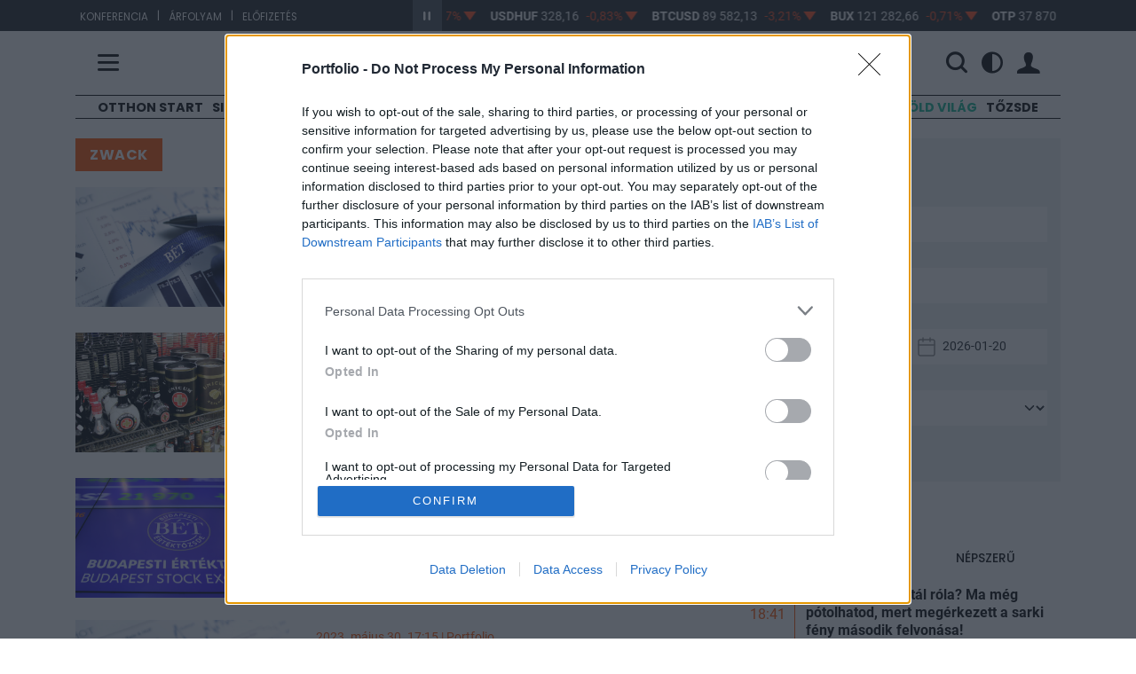

--- FILE ---
content_type: text/html; charset=UTF-8
request_url: https://www.portfolio.hu/cimke/zwack?page=9
body_size: 136280
content:
<!doctype html>
<html lang="hu" data-theme="">
    <head>
        <title>        zwack - 
        Portfolio.hu
    </title>
        <meta charset="utf-8">
        <meta name="viewport" content="width=device-width, initial-scale=1, shrink-to-fit=no">
        <meta name="robots" content="max-image-preview:large">
        <meta name="csrf-token" content="Gd076cfVhlrZ08DBrb2bU8s7DO6EtjliXLSTMwdO">
        <meta name="user" content="out">
                    <meta http-equiv="refresh" content="1740">
                <meta name="description" content="">
        <meta name="facebook-domain-verification" content="5wp3gtt3tzwbgvvfjuytem4zh80v3d" />
        <meta name="apple-itunes-app" content="app-id=1616053151">
        <meta name="google-play-app" content="app-id=hu.netmediazrt.portfolio.hu">
        <link rel="stylesheet" href="https://assets.portfolio.hu/css/app.css?id=a4e0287ca0aa30cd038eea90b2ce32a4">
        <link rel="apple-touch-icon" sizes="57x57" href="https://assets.portfolio.hu/images/favicon/apple-icon-57x57.png">
        <link rel="apple-touch-icon" sizes="60x60" href="https://assets.portfolio.hu/images/favicon/apple-icon-60x60.png">
        <link rel="apple-touch-icon" sizes="72x72" href="https://assets.portfolio.hu/images/favicon/apple-icon-72x72.png">
        <link rel="apple-touch-icon" sizes="76x76" href="https://assets.portfolio.hu/images/favicon/apple-icon-76x76.png">
        <link rel="apple-touch-icon" sizes="114x114" href="https://assets.portfolio.hu/images/favicon/apple-icon-114x114.png">
        <link rel="apple-touch-icon" sizes="120x120" href="https://assets.portfolio.hu/images/favicon/apple-icon-120x120.png">
        <link rel="apple-touch-icon" sizes="144x144" href="https://assets.portfolio.hu/images/favicon/apple-icon-144x144.png">
        <link rel="apple-touch-icon" sizes="152x152" href="https://assets.portfolio.hu/images/favicon/apple-icon-152x152.png">
        <link rel="apple-touch-icon" sizes="180x180" href="https://assets.portfolio.hu/images/favicon/apple-icon-180x180.png">
        <link rel="icon" type="image/png" sizes="192x192" href="https://assets.portfolio.hu/images/favicon/android-icon-192x192.png">
        <link rel="icon" type="image/png" sizes="196x196" href="https://assets.portfolio.hu/images/favicon/favicon-196x196.png">
        <link rel="icon" type="image/png" sizes="512x512" href="https://assets.portfolio.hu/images/favicon/favicon-512x512.png">
        <link rel="icon" type="image/png" sizes="32x32" href="https://assets.portfolio.hu/images/favicon/favicon-32x32.png">
        <link rel="icon" type="image/png" sizes="96x96" href="https://assets.portfolio.hu/images/favicon/favicon-96x96.png">
        <link rel="icon" type="image/png" sizes="16x16" href="https://assets.portfolio.hu/images/favicon/favicon-16x16.png">
        <link rel="manifest" href="/manifest.json" />
        <meta name="msapplication-TileColor" content="#ffffff">
        <meta name="msapplication-TileImage" content="https://assets.portfolio.hu/images/favicon/ms-icon-144x144.png">
        <meta name="theme-color" content="#ffffff">
        <link rel="alternate" href="https://www.portfolio.hu/rss/all.xml" title="RSS feed - Összes hír" type="application/rss+xml">
        <link rel="alternate" href="https://www.portfolio.hu/rss/befektetes.xml" title="RSS feed - Befektetés hírek" type="application/rss+xml">
        <link rel="alternate" href="https://www.portfolio.hu/rss/bank.xml" title="RSS feed - Bank hírek" type="application/rss+xml">
        <link rel="alternate" href="https://www.portfolio.hu/rss/deviza.xml" title="RSS feed - Deviza hírek" type="application/rss+xml">
        <link rel="alternate" href="https://www.portfolio.hu/rss/gazdasag.xml" title="RSS feed - Gazdaság hírek" type="application/rss+xml">
        <link rel="alternate" href="https://www.portfolio.hu/rss/ingatlan.xml" title="RSS feed - Ingatlan hírek" type="application/rss+xml">
        <link rel="alternate" href="https://www.portfolio.hu/rss/unios-forrasok.xml" title="RSS feed - Uniós források hírek" type="application/rss+xml">
        <link rel="alternate" href="https://www.portfolio.hu/rss/uzlet.xml" title="RSS feed - Üzlet hírek" type="application/rss+xml">
        		<link rel="stylesheet" href="https://assets.portfolio.hu/css/menu.css?id=55b616ccdfaeb1ed58916cb7cc7f5b20">
        <!-- InMobi Choice. Consent Manager Tag v3.0 (for TCF 2.2) -->
<script type="text/javascript" async=true>
(function() {
  var host = 'portfolio.hu';
  var element = document.createElement('script');
  var firstScript = document.getElementsByTagName('script')[0];
  var url = 'https://cmp.inmobi.com'
    .concat('/choice/', 'XgSMD-LqxuxFC', '/', host, '/choice.js?tag_version=V3');
  var uspTries = 0;
  var uspTriesLimit = 3;
  element.async = true;
  element.type = 'text/javascript';
  element.src = url;

  firstScript.parentNode.insertBefore(element, firstScript);

  function makeStub() {
    var TCF_LOCATOR_NAME = '__tcfapiLocator';
    var queue = [];
    var win = window;
    var cmpFrame;

    function addFrame() {
      var doc = win.document;
      var otherCMP = !!(win.frames[TCF_LOCATOR_NAME]);

      if (!otherCMP) {
        if (doc.body) {
          var iframe = doc.createElement('iframe');

          iframe.style.cssText = 'display:none';
          iframe.name = TCF_LOCATOR_NAME;
          doc.body.appendChild(iframe);
        } else {
          setTimeout(addFrame, 5);
        }
      }
      return !otherCMP;
    }

    function tcfAPIHandler() {
      var gdprApplies;
      var args = arguments;

      if (!args.length) {
        return queue;
      } else if (args[0] === 'setGdprApplies') {
        if (
          args.length > 3 &&
          args[2] === 2 &&
          typeof args[3] === 'boolean'
        ) {
          gdprApplies = args[3];
          if (typeof args[2] === 'function') {
            args[2]('set', true);
          }
        }
      } else if (args[0] === 'ping') {
        var retr = {
          gdprApplies: gdprApplies,
          cmpLoaded: false,
          cmpStatus: 'stub'
        };

        if (typeof args[2] === 'function') {
          args[2](retr);
        }
      } else {
        if(args[0] === 'init' && typeof args[3] === 'object') {
          args[3] = Object.assign(args[3], { tag_version: 'V3' });
        }
        queue.push(args);
      }
    }

    function postMessageEventHandler(event) {
      var msgIsString = typeof event.data === 'string';
      var json = {};

      try {
        if (msgIsString) {
          json = JSON.parse(event.data);
        } else {
          json = event.data;
        }
      } catch (ignore) {}

      var payload = json.__tcfapiCall;

      if (payload) {
        window.__tcfapi(
          payload.command,
          payload.version,
          function(retValue, success) {
            var returnMsg = {
              __tcfapiReturn: {
                returnValue: retValue,
                success: success,
                callId: payload.callId
              }
            };
            if (msgIsString) {
              returnMsg = JSON.stringify(returnMsg);
            }
            if (event && event.source && event.source.postMessage) {
              event.source.postMessage(returnMsg, '*');
            }
          },
          payload.parameter
        );
      }
    }

    while (win) {
      try {
        if (win.frames[TCF_LOCATOR_NAME]) {
          cmpFrame = win;
          break;
        }
      } catch (ignore) {}

      if (win === window.top) {
        break;
      }
      win = win.parent;
    }
    if (!cmpFrame) {
      addFrame();
      win.__tcfapi = tcfAPIHandler;
      win.addEventListener('message', postMessageEventHandler, false);
    }
  };

  makeStub();

  var uspStubFunction = function() {
    var arg = arguments;
    if (typeof window.__uspapi !== uspStubFunction) {
      setTimeout(function() {
        if (typeof window.__uspapi !== 'undefined') {
          window.__uspapi.apply(window.__uspapi, arg);
        }
      }, 500);
    }
  };

  var checkIfUspIsReady = function() {
    uspTries++;
    if (window.__uspapi === uspStubFunction && uspTries < uspTriesLimit) {
      console.warn('USP is not accessible');
    } else {
      clearInterval(uspInterval);
    }
  };

  if (typeof window.__uspapi === 'undefined') {
    window.__uspapi = uspStubFunction;
    var uspInterval = setInterval(checkIfUspIsReady, 6000);
  }
})();
</script>
<!-- End InMobi Choice. Consent Manager Tag v3.0 (for TCF 2.2) -->        <script>
            const STATURL   = 'https://stat.portfolio.hu';
            var sticky_footer_visible = -1;
            dataLayer = [];
                    </script>
            <link rel="canonical" href="https://www.portfolio.hu/cimke/zwack" />
        <script type="application/ld+json">
    {
        "@context": "http://schema.org",
        "@type": "WebPage",
        "name": "zwack",
        "description": "Pénzügyi és gazdasági online hírportál. Mikro- és makrogazdasági hírek, elemzések, életrevaló fórumok a szakembereket foglalkoztató kérdésekről. Pénzügyi konferenciák, iparági fórumok, befektetői klubok, Trader tanfolyamok.",
        "url": "https://www.portfolio.hu/cimke/zwack",
        "publisher": {
            "@type": "Organization",
            "name": "NET Média Zrt.",
            "logo": {
                "@type": "ImageObject",
                "url": "https://assets.portfolio.hu/images/portfolio_black.svg",
                "width": 700,
                "height": 177
            }
        },
        "sameAs": [
            "https://www.facebook.com/portfolio.hu/",
            "https://www.youtube.com/user/portfoliohuvideo"
        ]
    }
    </script>
    <!-- Project Agora -->
    <script async src="https://pahtag.tech/c/portfolio.js"></script>
    <!-- End Project Agora -->
        
                    <script>
                (function(w,d,s,l,i){w[l]=w[l]||[];w[l].push({'gtm.start':
                        new Date().getTime(),event:'gtm.js'});var f=d.getElementsByTagName(s)[0],
                        j=d.createElement(s),dl=l!='dataLayer'?'&l='+l:'';j.async=true;j.src=
                        'https://www.googletagmanager.com/gtm.js?id='+i+dl;f.parentNode.insertBefore(j,f);
                })(window,document,'script','dataLayer','GTM-NCWFHR');
            </script>
                
        <script src="https://assets.portfolio.hu/js/app.js?id=08a91b1c151d214416633708d172db04"></script>
                <script src="https://www.gstatic.com/firebasejs/8.3.1/firebase-app.js"></script>
        <script src="https://www.gstatic.com/firebasejs/8.3.1/firebase-messaging.js"></script>
        <script src="https://www.gstatic.com/firebasejs/8.3.1/firebase-analytics.js"></script>
        <script src="https://assets.portfolio.hu/js/charts.full.min.js?id=25aaf08ac9801292fcd56b2667481302"></script>
        <script src="https://assets.portfolio.hu/js/dotdotdot.js"></script>
        <script>
            const LOCALE                = 'hu';
            const URL_INFOPANEL         = 'https://www.portfolio.hu/arfolyam/{:ticker}/{:name}';
            const DATA_VENDOR_COPYRIGHT = 'Adatszolgáltató: <a href="https://www.portfolio-teletrader.hu/" target="_blank">Portfolio-TeleTrader Kft.</a>';
            const URL_PUSH              = 'https://p.portfolio.hu';
            const IS_MOBILE             = 0;
            $(function(){
                moment.locale(LOCALE);
                                    
                    setLocaleToHU();
                            });
            const MESSAGING_CONFIG = {
                firebase_config: {
                    apiKey           : "AIzaSyBDzGAmEN-_kQ1hVW_lA1eR8zB9CH-tbDw",
                    authDomain       : "portfoliotest-da36f.firebaseapp.com",
                    databaseURL      : "https://portfoliotest-da36f.firebaseio.com",
                    projectId        : "portfoliotest-da36f",
                    storageBucket    : "portfoliotest-da36f.appspot.com",
                    messagingSenderId: "896166614664",
                    appId            : "1:896166614664:web:f8a1817b295494df"
                },
                vapidKey: 'BNPf7rP9XxcQYNnsYU4oAypwn9O_jq-_PvFHKnju07bJ_dLZ9sGvBEVISSDeaOzTrAJBsV6gGhMvrcvlw85Ywr4',
                popup   : {
                    icon   : 'https://assets.portfolio.hu/images/favicon/apple-icon-60x60.png',
                    body   : 'Értesüljön azonnal a legfontosabb gazdasági hírekről, engedélyezze az értesítéseket!',
                    allow  : 'Engedélyezem',
                    dismiss: 'Legközelebb',
                },
                topic   : 'portfolio-news',
            };
        </script>
        <script src="https://p.portfolio.hu/push.js?a=20260120"></script>
        	        <script>
        $(function(){
            if (window.exchangeStripe instanceof window.ExchangeStripe) {
                return;
            }
            if (typeof ExchangeStripe == 'undefined') {
                console.error('ExchangeStripe is not defined');
                return;
            }
            try {
                var exchangeStripe = new ExchangeStripe();
                exchangeStripe.automate("https://api.portfolio.hu/terminal/CUSTOM");
            } catch (ex) {
                console.error(ex);
            }
        });
    </script>
	<script>
		var isCheckedIngatlan = false
	</script>
	
        <script async src="https://securepubads.g.doubleclick.net/tag/js/gpt.js"></script>
<script async src="https://hosting.gemius.hu/portfolio/gpt/gpt-pf.js"></script>
<script type="text/javascript" src="//indexhu.adocean.pl/files/js/ado.js"></script>
<script type="text/javascript">
/* (c)AdOcean 2003-2021 */
    if(typeof ado!=="object"){ado={};ado.config=ado.preview=ado.placement=ado.master=ado.slave=function(){};}
    ado.config({mode: "new", xml: false, consent: true, characterEncoding: true, attachReferrer: true, fpc: "auto" , defaultServer:"indexhu.adocean.pl" ,cookieDomain:"SLD"});
    ado.preview({enabled: true});
</script>
    <script type="text/javascript">
    /* (c)AdOcean 2003-2019 portfolio.desktop.cimkegyujto */
    ado.master({id: "t4kwbLrJJxw05kcE8J5.g9Un8xiNI7ILOUKGgd9gOIr.u7", server: "indexhu.adocean.pl", keys: [ "zwack" ]});
</script>
            </head>
    <body>
        <!-- (C)2000-2014 Gemius SA - gemiusAudience / portfolio.hu -->
        <script type="text/javascript">
            <!--//--><![CDATA[//><!--
            var pp_gemius_identifier = 'bQCadgdW.yLkEjRKxoa7K6Rtjw36o8LkiNSlttIEl0T.I7';
            var pp_gemius_use_cmp = true;
            var pp_gemius_cmp_timeout = Infinity;
            function gemius_pending(i) { window[i] = window[i] || function() {var x = window[i+'_pdata'] = window[i+'_pdata'] || []; x[x.length]=arguments;};};
            gemius_pending('gemius_hit'); gemius_pending('gemius_event'); gemius_pending('pp_gemius_hit'); gemius_pending('pp_gemius_event');
            (function(d,t) {try {var gt=d.createElement(t),s=d.getElementsByTagName(t)[0],l='http'+((location.protocol=='https:')?'s':''); gt.setAttribute('async','async');
            gt.setAttribute('defer','defer'); gt.src=l+'://gahu.hit.gemius.pl/xgemius.js'; s.parentNode.insertBefore(gt,s);} catch (e) {}})(document,'script');
            //--><!]]>
        </script>
        <script async defer crossorigin="anonymous" src="https://connect.facebook.net/hu_HU/sdk.js#xfbml=1&version=v3.0"></script>
        <noscript>
            <iframe src="https://www.googletagmanager.com/ns.html?id=GTM-NCWFHR" height="0" width="0" style="display:none;visibility:hidden"></iframe>
        </noscript>
                <section class="arfolyam">
    <div class="container">
        <div class="row">
            <div class="col-lg-4 hidden-md-down links">
                            <ul>
                                                                    <li><a href="https://www.portfolio.hu/rendezvenyek" target="_blank">Konferencia</a></li>
                        <li>|</li>                                                                    <li><a href="https://terminal.portfolio.hu" target="_blank">Árfolyam</a></li>
                        <li>|</li>                                                                    <li><a href="https://profil.portfolio.hu/elofizetes/csomagok" target="_blank">Előfizetés</a></li>
                                                            </ul>
            </div>
            <div class="col-lg-8 col-md-12">
                <div id="exchangeStripe">
    <a href="javascript:void(0)" class="btn-start-stop play"></a>
    <div class="exchangeStripe">
        <div class="mover stopped paused">
                            <a href="https://www.portfolio.hu/arfolyam/EURHUF/EURHUF" class="nav-item index" data-ticker="EURHUF">
                    <span class="name">EURHUF</span>
                    <span class="price"></span>
                    <span class="change"></span>
                    <span class="change-arrow"></span>
                </a>
                            <a href="https://www.portfolio.hu/arfolyam/USDHUF/USDHUF" class="nav-item index" data-ticker="USDHUF">
                    <span class="name">USDHUF</span>
                    <span class="price"></span>
                    <span class="change"></span>
                    <span class="change-arrow"></span>
                </a>
                            <a href="https://www.portfolio.hu/arfolyam/BTCUSD/BTCUSD" class="nav-item index" data-ticker="BTCUSD">
                    <span class="name">BTCUSD</span>
                    <span class="price"></span>
                    <span class="change"></span>
                    <span class="change-arrow"></span>
                </a>
                            <a href="https://www.portfolio.hu/arfolyam/BUX/BUX" class="nav-item index" data-ticker="BUX">
                    <span class="name">BUX</span>
                    <span class="price"></span>
                    <span class="change"></span>
                    <span class="change-arrow"></span>
                </a>
                            <a href="https://www.portfolio.hu/arfolyam/OTP/OTP" class="nav-item index" data-ticker="OTP">
                    <span class="name">OTP</span>
                    <span class="price"></span>
                    <span class="change"></span>
                    <span class="change-arrow"></span>
                </a>
                            <a href="https://www.portfolio.hu/arfolyam/MOL/MOL" class="nav-item index" data-ticker="MOL">
                    <span class="name">MOL</span>
                    <span class="price"></span>
                    <span class="change"></span>
                    <span class="change-arrow"></span>
                </a>
                            <a href="https://www.portfolio.hu/arfolyam/RICHTER/RICHTER" class="nav-item index" data-ticker="RICHTER">
                    <span class="name">RICHTER</span>
                    <span class="price"></span>
                    <span class="change"></span>
                    <span class="change-arrow"></span>
                </a>
                            <a href="https://www.portfolio.hu/arfolyam/MASTERPLAST/MASTERPLAST" class="nav-item index" data-ticker="MASTERPLAST">
                    <span class="name">MASTERPLAST</span>
                    <span class="price"></span>
                    <span class="change"></span>
                    <span class="change-arrow"></span>
                </a>
                            <a href="https://www.portfolio.hu/arfolyam/MTELEKOM/MTELEKOM" class="nav-item index" data-ticker="MTELEKOM">
                    <span class="name">MTELEKOM</span>
                    <span class="price"></span>
                    <span class="change"></span>
                    <span class="change-arrow"></span>
                </a>
                            <a href="https://www.portfolio.hu/arfolyam/OPUS/OPUS" class="nav-item index" data-ticker="OPUS">
                    <span class="name">OPUS</span>
                    <span class="price"></span>
                    <span class="change"></span>
                    <span class="change-arrow"></span>
                </a>
                    </div>
    </div>
</div>


            </div>
        </div>
    </div>
</section>


<header class="py-3 pf-header pf-white">
	<div class="container">
		<div class="row align-items-center">
			<div class="col-3 col-md-4 col-lg-4">
				<span class="hamb" title="Menü">
					<span class="icon-menu"></span>
				</span>
			</div>
			<div class="col-6 col-md-4 col-lg-4 text-center">
				<a href="https://www.portfolio.hu ">
					<img src="https://assets.portfolio.hu/images/portfolio_black.svg" class="pf-logo logo-light img-fluid" title="Portfolio.hu" alt="Portfolio.hu">
					<img src="https://assets.portfolio.hu/images/portfolio_white.svg" class="pf-logo logo-dark img-fluid" title="Portfolio.hu" alt="Portfolio.hu">
				</a>
			</div>
			<div class="col-3 col-md-4 col-lg-4 ps-0">
				<div class="pf-header-icons d-flex justify-content-end align-items-center">
					<div class="d-flex w-100">
						<form class="d-flex justify-content-end align-items-center" id="header-search-form" action="https://www.portfolio.hu/kereses" method="get">
							<div class="d-none d-lg-flex w-100">
								<div class="flex-grow-1 pe-3">
									<input type="text" class="searchinput" id="q" name="q" value="" placeholder="Keresés" class="w-100">
								</div>
							</div>
							<span title="Keresés" class="d-flex">
								<i id="searchbutton" class="icon-search"></i>
							</span>
						</form>
						<div class="d-flex justify-content-end align-items-center">
							<span class="dropdown mode-dropdown" >
								<div class="theme-menu-icon d-flex align-items-center" data-bs-toggle="dropdown" role="button" aria-haspopup="true" aria-expanded="false" data-bs-offset="-165,12">
									<i class="icon-light_mode "></i>
									<i class="icon-dark_mode "></i>
									<i class="icon-automatic "></i>
								</div>
								<ul class="dropdown-menu">
									<li><b>Megjelenítés</b></li>
									<li>
										<label class="mode-dropdown-item theme-light-radio" name="theme-radio">
											<input type="radio" class="theme-light-radio" name="theme-radio">Világos téma
										</label>
									</li>
									<li>
										<label class="mode-dropdown-item theme-dark-radio" name="theme-radio">
											<input type="radio" class="theme-dark-radio"name="theme-radio">Sötét téma
										</label>
									</li>
									<li>
										<label class="mode-dropdown-item theme-auto-radio" name="theme-radio">
											<input type="radio" class="theme-auto-radio" name="theme-radio">Automatikus
										</label>
									</li>
								</ul>
							</span>
						</div>
					</div>

					<div class="user-icons">
													<span id="login-menu" data-logged="false">
								<a class="loginbtn d-flex" href="https://profil.portfolio.hu/belepes?formview=1&amp;lang=hu&amp;currentpage=https%3A%2F%2Fwww.portfolio.hu%2Fcimke%2Fzwack" role="button" id="login-link" data-toggle="dropdown" data-bs-toggle="dropdown" aria-haspopup="true" aria-expanded="false" data-bs-offset="25,23">
									<i class="icon-profil"></i>
								</a>
								<div class="dropdown-menu dropdown-menu-end loginform-holder" aria-labelledby="dropdownMenuLink" id="login-dropdown">
									<div class="login-loader">
										<div class="lds-spinner"><div></div><div></div><div></div><div></div><div></div><div></div><div></div><div></div><div></div><div></div><div></div><div></div></div>
									</div>
								</div>
							</span>
							<script>
								document.getElementById("login-dropdown").addEventListener("click", function(event){
									if (['A', 'BUTTON', 'INPUT'].includes(event.target.tagName)) return;
									event.stopPropagation();
								});
							</script>
											</div>
				</div>
			</div>
		</div>
	</div>
	<nav class="pf-sheet">
	<div class="container pb-4 pb-sm-0">
		<div class="row">
			<div class="col-12">
				<div class="mb-4 mt-3 promo-bar d-md-block d-none">
					<a href="https://profil.portfolio.hu/portfolio-signature/csomagok" target="_blank" class="d-flex column-gap-2 align-items-center justify-content-center pxl-14">
						<div class="font-poppins"><b>PORTFOLIO SIGNATURE</b></div>
						<div class="d-none d-sm-block">|</div>
						<div class="d-none d-sm-block">Egyedi hírek, elemzések, exkluzív közösség</div>
						<i class="pxl-10 orange-text icon-arrow_right fs-06"></i>
					</a>
				</div>
				<div class="row mb-4 mt-3 mode-bar d-block d-md-none">
					<div class="theme-wrapper d-flex align-items-center justify-content-center">
						<div class="col-4 mode-btn theme-light">
							<i class="icon-light_mode"></i>
							<span>Világos&nbsp;téma</span>
						</div>
						<div class="col-4 mode-btn theme-dark">
							<i class="icon-dark_mode"></i>
							<span>Sötét&nbsp;téma</span>
						</div>
						<div class="col-4 mode-btn theme-auto">
							<i class="icon-automatic"></i>
							<span>Automatikus</span>
						</div>
					</div>
				</div>

				<div class="d-flex justify-content-between flex-column flex-sm-row sheet-gap">
					<div class="flex1 d-flex flex-column flex-lg-row sheet-gap">
						<div class="flex1 d-flex flex-column sheet-gap">
							<div data-place="rovatok" class="box h-100">
								<div class="sheet-header noarrow">Rovatok</div>
								<ul>
									
									<li class="d-block d-md-none"><a href="https://www.portfolio.hu/frisshirek">Friss hírek</a></li>
																			<li><a href="https://www.portfolio.hu/cimke/Otthon Start" data-link="Otthon Start">Otthon Start</a></li>
																			<li><a href="https://www.portfolio.hu/portfolio-signature" data-link="Signature">Signature</a></li>
																			<li><a href="https://www.portfolio.hu/cimke/orosz-ukrán%20háború" data-link="Háború">Háború</a></li>
																			<li><a href="https://www.portfolio.hu/befektetes" data-link="Befektetés">Befektetés</a></li>
																			<li><a href="https://www.portfolio.hu/bank" data-link="Bank">Bank</a></li>
																			<li><a href="https://www.portfolio.hu/deviza" data-link="Deviza">Deviza</a></li>
																			<li><a href="https://www.portfolio.hu/gazdasag" data-link="Gazdaság">Gazdaság</a></li>
																			<li><a href="https://www.portfolio.hu/global" data-link="Globál">Globál</a></li>
																			<li><a href="https://www.portfolio.hu/bruxinfo" data-link="Bruxinfo">Bruxinfo</a></li>
																			<li><a href="https://www.portfolio.hu/uzlet" data-link="Üzlet">Üzlet</a></li>
																			<li><a href="https://www.portfolio.hu/ingatlan" data-link="Ingatlan">Ingatlan</a></li>
																		<li><a href="https://www.portfolio.hu/podcast">Podcast</a></li>
									<li><a href="https://www.portfolio.hu/video">Videó</a></li>
									<li><a href="https://www.portfolio.hu/galeria">Galéria</a></li>
									<li><a href="https://www.portfolio.hu/premium" class="orange-text"><strong>Prémium cikkek</strong></a></li>
									
																			<li class="d-block d-md-none">
											<a class="green-text" href="/cimke/Zöld világ">Zöld világ</a>
										</li>
																			<li class="d-block d-md-none">
											<a class="" href="/cimke/Tőzsde">Tőzsde</a>
										</li>
																	</ul>
							</div>
						</div>
						<div class="flex1 d-flex flex-column sheet-gap">
							<div data-place="velemeny" class="box">
								<div class="sheet-header noarrow d-none d-sm-block">Vélemény</div>
								<ul>
									<li><a href="https://www.portfolio.hu/elemzes">Elemzés</a></li>
									<li><a href="https://www.portfolio.hu/interju">Interjú</a></li>
									<li><a href="https://www.portfolio.hu/on-the-other-hand">On the other hand</a></li>
									<li><a href="https://www.portfolio.hu/krtk">KRTK blog</a></li>
								</ul>
							</div>
							<div data-place="portfoliocsoport" class="box">
								<div class="sheet-header"><a href="http://portfoliocsoport.hu/">Portfolio csoport</a></div>
								<ul>
									<li><a href="https://www.portfolio.hu/en" class="orange-text"><strong>Portfolio English Edition</strong></a></li>
									<li><a href="https://portfoliocsoport.hu/karrier">Karrier</a></li>
									<li><a href="https://www.penzcentrum.hu/">Pénzcentrum</a></li>
									<li><a href="https://www.penzcentrum.hu/sporteredmenyek">Sportonline</a></li>
									<li><a href="https://www.hellovidek.hu/">Hellovidék</a></li>
									<li><a href="https://www.agrarszektor.hu/">Agrárszektor</a></li>
									<li><a href="https://portfoliocsoport.hu/mediaajanlat" class="orange-text"><strong>Médiaajánlat</strong></a></li>
								</ul>

							</div>
						</div>
					</div>
					<div class="flex1 d-flex flex-column flex-lg-row sheet-gap">
						<div class="flex1 d-flex flex-column sheet-gap">
							<div data-place="konferencia" class="box">
								<div class="sheet-header"><a href="https://www.portfolio.hu/rendezvenyek/">Konferencia</a></div>
								<ul class="d-none d-sm-block">
									<li><a href="https://www.portfolio.hu/rendezvenyek/ingatlan">Ingatlan</a></li>
									<li><a href="https://www.portfolio.hu/rendezvenyek/agrar">Agrár</a></li>
									<li><a href="https://www.portfolio.hu/rendezvenyek/gazdasag">Gazdaság</a></li>
									<li><a href="https://www.portfolio.hu/rendezvenyek/penzugy">Pénzügy</a></li>
									<li><a href="https://www.portfolio.hu/rendezvenyek/energia">Energia</a></li>
									<li><a href="https://www.portfolio.hu/rendezvenyek/it">IT</a></li>
									<li><a href="https://www.portfolio.hu/rendezvenyek/kkv">KKV</a></li>
									<li><a href="https://www.portfolio.hu/rendezvenyek/klub">Klubok</a></li>
									<li><a href="https://portfoliolakas.hu/">Lakás Kiállítás</a></li>
									<li><a href="https://www.portfolio.hu/rendezvenyek/szponzoracio" class="orange-text"><strong>Szponzoráció</strong></a></li>
								</ul>
							</div>
							<div data-place="trader" class="box">
								<div class="sheet-header"><a href="https://www.portfolio.hu/investmentservices">Investment Services</a></div>
								<ul class="d-none d-sm-block">
									<li><a href="https://www.portfolio.hu/investmentservices/oktatas">Oktatás</a></li>
									<li><a href="https://www.portfolio.hu/investmentservices/tanacsado-kozpont">Tanácsadó központ</a></li>
									<li><a class="orange-text" href="https://www.portfolio.hu/investmentservices/portfolio-private-investments" target="_blank"><strong>Private Investment Services</strong></a></li>
								</ul>
							</div>
						</div>
						<div class="flex1 d-flex flex-column sheet-gap">
							<div data-place="arfolyam" class="box">
								<div class="sheet-header"><a href="https://terminal.portfolio.hu/tozsde-arfolyamok/bet">Árfolyam, adat</a></div>
								<ul class="d-none d-sm-block">
									<li><a href="https://terminal.portfolio.hu">Árfolyam</a></li>
									<li><a href="https://www.portfolio.hu/befektetesi-alapok">Befektetésialap-kereső</a></li>
									<li><a href="https://www.portfolio.hu/adatletoltes">Adatletöltés</a></li>
									<li><a href="https://profil.portfolio.hu/elofizetes/csomagok" class="orange-text"><strong>Előfizetés</strong></a></li>
								</ul>
							</div>
							<div data-place="szolgaltatas" class="box">
								<div class="sheet-header noarrow">Szolgáltatás</div>
								<ul>
									<li><a href="https://www.portfolio.hu/app" class="orange-text"><strong>Mobilapp</strong></a></li>
									<li><a href="https://forum.portfolio.hu">Fórum</a></li>
									<li><a href="https://www.portfolio.hu/allashirdetesek" class="orange-text"><strong>Álláshirdetés</strong></a></li>
									<li><a href="https://www.penzcentrum.hu/kalkulator/" target="_blank">Kalkulátor</a></li>
									<li><a href="https://www.portfolio.hu/konyv">Könyvesbolt</a></li>
								</ul>
							</div>
						</div>
					</div>
				</div>
			</div>
		</div>
	</div>
	<div class="container d-none d-sm-block mt-0 mt-sm-5 mb-3">
		<div class="line-horizontal d-none d-xl-block">&nbsp;</div>
		<div data-position-id="MenuSheetArticlesBlock" class="grid-block menu-sheet-articles-block">
    
    <div class="articles-4">
                    <article class="grid-slot article article-menu-item article-overlay-menu" data-article-id="812219">
            <div class="badge">
            <a href="https://www.portfolio.hu/portfolio-signature">Signature</a>
        </div>
        <div class="position-relative overflow-hidden">
                                    <a href="https://www.portfolio.hu/befektetes/20260120/voros-riasztas-amerikaban-a-kotvenypiac-ujra-leckeztetni-keszul-trumpot-812219">
                    <picture class="position-relative">
    <source srcset="https://pcdn.hu/articles/images-xl/g/e/t/gettyimages-1206615949-valsag-krizis-kockazat-feszultseg-bizonytalansag-osszeomlas-stressz-800963.jpg" media="(min-width: 1500px)" type="image/jpeg">
<source srcset="https://pcdn.hu/articles/images-lg/g/e/t/gettyimages-1206615949-valsag-krizis-kockazat-feszultseg-bizonytalansag-osszeomlas-stressz-800963.jpg" media="(min-width: 1125px)" type="image/jpeg">
<source srcset="https://pcdn.hu/articles/images-md/g/e/t/gettyimages-1206615949-valsag-krizis-kockazat-feszultseg-bizonytalansag-osszeomlas-stressz-800963.jpg" media="(min-width: 730px)" type="image/jpeg">
<source srcset="https://pcdn.hu/articles/images-sm/g/e/t/gettyimages-1206615949-valsag-krizis-kockazat-feszultseg-bizonytalansag-osszeomlas-stressz-800963.jpg" media="(min-width: 375px)" type="image/jpeg">
<source srcset="https://pcdn.hu/articles/images-xs/g/e/t/gettyimages-1206615949-valsag-krizis-kockazat-feszultseg-bizonytalansag-osszeomlas-stressz-800963.jpg" media="" type="image/jpeg">
<img src="https://pcdn.hu/articles/images-xs/g/e/t/gettyimages-1206615949-valsag-krizis-kockazat-feszultseg-bizonytalansag-osszeomlas-stressz-800963.jpg" loading="lazy" alt="Vörös riasztás Amerikában: a kötvénypiac újra leckéztetni készül Trumpot">
</picture>
                </a>
                            <div class="article-overlay-menu-content">
            <h3 class="title"><a href="https://www.portfolio.hu/befektetes/20260120/voros-riasztas-amerikaban-a-kotvenypiac-ujra-leckeztetni-keszul-trumpot-812219">Vörös riasztás Amerikában: a kötvénypiac újra leckéztetni készül Trumpot</a></h3>
        </div>
    </div>
</article>
                    <article class="grid-slot article article-menu-item article-overlay-menu" data-article-id="812171">
            <div class="badge">
            <a href="https://www.portfolio.hu/podcast">Podcast Lab</a>
        </div>
        <div class="position-relative overflow-hidden">
                                    <a href="https://www.portfolio.hu/podcast/20260120/toresponthoz-ert-a-nato-jovoje-trump-tamadasba-lendult-most-dol-el-mi-lesz-gronland-sorsa-812171">
                    <picture class="position-relative">
    <source srcset="https://pcdn.hu/articles/images-lg/g/i/_/gi-cimlap-1500x844-06-801052.jpg" media="(min-width: 1125px)" type="image/jpeg">
<source srcset="https://pcdn.hu/articles/images-md/g/i/_/gi-cimlap-1500x844-06-801052.jpg" media="(min-width: 730px)" type="image/jpeg">
<source srcset="https://pcdn.hu/articles/images-sm/g/i/_/gi-cimlap-1500x844-06-801052.jpg" media="(min-width: 375px)" type="image/jpeg">
<source srcset="https://pcdn.hu/articles/images-xs/g/i/_/gi-cimlap-1500x844-06-801052.jpg" media="" type="image/jpeg">
<img src="https://pcdn.hu/articles/images-xs/g/i/_/gi-cimlap-1500x844-06-801052.jpg" loading="lazy" alt="Törésponthoz ért a NATO jövője: Trump támadásba lendült – Most dől el, mi lesz Grönland sorsa ">
</picture>
                </a>
                            <div class="article-overlay-menu-content">
            <h3 class="title"><a href="https://www.portfolio.hu/podcast/20260120/toresponthoz-ert-a-nato-jovoje-trump-tamadasba-lendult-most-dol-el-mi-lesz-gronland-sorsa-812171">Törésponthoz ért a NATO jövője: Trump támadásba lendült – Most dől el, mi lesz Grönland <span class="text-nowrap">sorsa <i class="icon-podcast title_icon"></i></span></a></h3>
        </div>
    </div>
</article>
                    <article class="grid-slot article article-menu-item article-overlay-menu">
            <div class="badge badge-penzcentrum">
            <a href="https://www.penzcentrum.hu/">Pénzcentrum</a>
        </div>
        <div class="position-relative overflow-hidden">
                                    <a href="https://www.penzcentrum.hu/vilag/20260120/nem-kimelte-trumpot-a-francia-elnok-kemenyen-odaszolt-macron-szerinte-az-idot-vesztegetik-1192230">
                    <img src="https://cdn.penzcentrum.hu/images/articles/lead/2025/02/1740464435-QsemjGLSN_md.jpg" alt="Nem kímélte Trumpot a francia elnök: keményen odaszólt Macron, szerinte az időt vesztegetik" class="img-fluid" loading="lazy" >
                </a>
                            <div class="article-overlay-menu-content">
            <h3 class="title"><a href="https://www.penzcentrum.hu/vilag/20260120/nem-kimelte-trumpot-a-francia-elnok-kemenyen-odaszolt-macron-szerinte-az-idot-vesztegetik-1192230">Nem kímélte Trumpot a francia elnök: keményen odaszólt Macron, szerinte az időt vesztegetik</a></h3>
        </div>
    </div>
</article>
                    <article class="grid-slot article article-menu-item article-overlay-menu">
            <div class="badge badge-agrarszektor">
            <a href="https://www.agrarszektor.hu/">Agrárszektor</a>
        </div>
        <div class="position-relative overflow-hidden">
                                    <a href="https://www.agrarszektor.hu/noveny/20260120/oriasi-csavar-jon-az-idojarasban-eddig-tartott-a-tel-itthon-60004">
                    <img src="https://cdn.agrarszektor.hu/images/articles/lead/2026/01/1768925278-UuXVdrjgc_md.jpg" alt="Óriási csavar jön az időjárásban: eddig tartott a tél itthon?" class="img-fluid" loading="lazy" >
                </a>
                            <div class="article-overlay-menu-content">
            <h3 class="title"><a href="https://www.agrarszektor.hu/noveny/20260120/oriasi-csavar-jon-az-idojarasban-eddig-tartott-a-tel-itthon-60004">Óriási csavar jön az időjárásban: eddig tartott a tél itthon?</a></h3>
        </div>
    </div>
</article>
            </div>

    </div>

	</div>

</nav>
<script>
var menuSheet = {
    visible: false,
    init: function() {
        //Menü gombra kattintáskor
        $("header .hamb").click(function() {
            menuSheet.toggle();
        });
        //Menü bezárása ESC-el
        $(document).keyup(function(e) {
            if (e.key === "Escape" && menuSheet.visible) {
                menuSheet.toggle();
            }
        });
    },
    toggle: function() {
        var visible  = this.visible;
        this.visible = !this.visible;
        if (visible) {
            this.closeSheet();
        } else {
            this.openSheet();
        }
    },
    //bezárás
    closeSheet: function() {
        $('.pf-sheet').slideToggle(400, function(){
            menuSheet.sheet()
                .logo()
                .header()
                .icon();
        });
    },
    //nyitás
    openSheet: function() {
        this.sheet()
            .logo()
            .header()
            .icon();

        $('.pf-sheet').slideToggle(400);
    },
    // grafikai elemek
    sheet: function() {
        $('.pf-menu').css('visibility', this.visible ? 'hidden' : 'visible');
        return this;
    },
    logo: function() {
		if($('html').attr('data-theme') == 'dark'){
			var color = 'white';
		} else if($('html').attr('data-theme') == 'light' && this.visible){
			var color = 'white';
		} else {
			var color = 'black';
		}
        $('.pf-logo').attr({'src':'https://assets.portfolio.hu/images/portfolio_' + color + '.svg'});
        return this;
    },
    header: function() {
        var rem, add;
        if (this.visible) {
            rem = 'pf-white';
            add = 'pf-black';
        } else {
            rem = 'pf-black';
            add = 'pf-white';
        }
        $('.pf-header').removeClass(rem).addClass(add);
        return this;
    },
    icon: function () {
        $('.hamb').html('<span class="icon-' + (this.visible ? 'close' : 'menu')+ '"></span>');
        return this;
    }
};
menuSheet.init();
</script>
</header>
<div class="container d-none d-lg-block d-xl-block">
	<div class="row">
		<div class="col-12">
			<div class="pf-menu">
				<ul>
									<li>
						<a class="" href="https://www.portfolio.hu/cimke/Otthon Start">Otthon Start</a>
					</li>
									<li>
						<a class="" href="https://www.portfolio.hu/portfolio-signature">Signature</a>
					</li>
									<li>
						<a class="" href="https://www.portfolio.hu/cimke/orosz-ukrán%20háború">Háború</a>
					</li>
									<li>
						<a class="" href="https://www.portfolio.hu/befektetes">Befektetés</a>
					</li>
									<li>
						<a class="" href="https://www.portfolio.hu/bank">Bank</a>
					</li>
									<li>
						<a class="" href="https://www.portfolio.hu/deviza">Deviza</a>
					</li>
									<li>
						<a class="" href="https://www.portfolio.hu/gazdasag">Gazdaság</a>
					</li>
									<li>
						<a class="" href="https://www.portfolio.hu/global">Globál</a>
					</li>
									<li>
						<a class="" href="https://www.portfolio.hu/bruxinfo">Bruxinfo</a>
					</li>
									<li>
						<a class="" href="https://www.portfolio.hu/uzlet">Üzlet</a>
					</li>
									<li>
						<a class="" href="https://www.portfolio.hu/ingatlan">Ingatlan</a>
					</li>
													<li>
						<a class="green-text" href="/cimke/Zöld világ">Zöld világ</a>
					</li>
									<li>
						<a class="" href="/cimke/Tőzsde">Tőzsde</a>
					</li>
								</ul>
			</div>
		</div>
	</div>
</div>


        
                
<div class="container">

	<div class="row">
		<div class="col">
		<div id="y-adoceanindexhummriniiunq" class="adoceanzone h-super_leaderboard_1 z-adoceanindexhummriniiunq">
<div id="adoceanindexhummriniiunq"></div>
    <script type="text/javascript">
        /* (c)AdOcean 2003-2023, portfolio.desktop.cimkegyujto.super_leaderboard_1 */
        ado.slave('adoceanindexhummriniiunq', {myMaster: 't4kwbLrJJxw05kcE8J5.g9Un8xiNI7ILOUKGgd9gOIr.u7',
            onServerEmission: function(){document.getElementById("y-adoceanindexhummriniiunq").classList.add("pfadoceanzone");},
            onServerEmissionEmpty: function(){}
        });
    </script>
</div>
		</div>
	</div>

	<div class="row">
		<div class="col-12">
		<div id="y-adoceanindexhuwnpfetlnrk" class="adoceanzone h-szponzor_csik z-adoceanindexhuwnpfetlnrk">
<div id="adoceanindexhuwnpfetlnrk"></div>
    <script type="text/javascript">
        /* (c)AdOcean 2003-2023, portfolio.desktop.cimkegyujto.szponzor_csik */
        ado.slave('adoceanindexhuwnpfetlnrk', {myMaster: 't4kwbLrJJxw05kcE8J5.g9Un8xiNI7ILOUKGgd9gOIr.u7',
            onServerEmission: function(){document.getElementById("y-adoceanindexhuwnpfetlnrk").classList.add("pfadoceanzone");},
            onServerEmissionEmpty: function(){}
        });
    </script>
</div>
		</div>
	</div>

	<div class="row">
		<div class="col-lg-8 col-12">
							<h1 class="badge page mb-4 pb-2">
					<a href="/cimke/zwack?page=1">zwack</a>
				</h1>
			
							<div class="row">
					<div class="col-12">
													<article class="grid-slot article article-list-item category-list-article d-flex align-items-center flex-md-row flex-column img-35" data-article-id="620104">
    <div class="article-image">
                    <a href="https://www.portfolio.hu/uzlet/20230607/felulteljesito-volt-a-magyar-tozsde-felhuzta-az-otp-620104">
                <picture class="position-relative">
    <source srcset="https://pcdn.hu/articles/images-xl/b/e/t/bet-457232.jpg" media="(min-width: 1500px)" type="image/jpeg">
<source srcset="https://pcdn.hu/articles/images-lg/b/e/t/bet-457232.jpg" media="(min-width: 1125px)" type="image/jpeg">
<source srcset="https://pcdn.hu/articles/images-md/b/e/t/bet-457232.jpg" media="(min-width: 730px)" type="image/jpeg">
<source srcset="https://pcdn.hu/articles/images-sm/b/e/t/bet-457232.jpg" media="(min-width: 375px)" type="image/jpeg">
<source srcset="https://pcdn.hu/articles/images-xs/b/e/t/bet-457232.jpg" media="" type="image/jpeg">
<img src="https://pcdn.hu/articles/images-xs/b/e/t/bet-457232.jpg" loading="lazy" alt="Felülteljesítő volt a magyar tőzsde, felhúzta az OTP">
</picture>
            </a>
            </div>
    <div class="article-content">
                    <p class="properties">
                2023. június 07. 17:15 | Portfolio
            </p>
                <h3 class="title"><a href="https://www.portfolio.hu/uzlet/20230607/felulteljesito-volt-a-magyar-tozsde-felhuzta-az-otp-620104">Felülteljesítő volt a magyar tőzsde, felhúzta az OTP</a></h3>
                    <p class="lines-3">Az európai piacokon leginkább csak iránykeresést lehetett látni, viszont a magyar tőzsde délután lendületbe jött, elsősorban az OTP-nek köszönhetően, így végül jelentősen felülteljesítővé vált a hazai benchmark az európai porondon.</p>
            </div>
</article>
													<article class="grid-slot article article-list-item category-list-article d-flex align-items-center flex-md-row flex-column img-35" data-article-id="620028">
    <div class="article-image">
                    <a href="https://www.portfolio.hu/uzlet/20230607/kiderult-meddig-lehet-osztalekert-zwack-reszvenyt-venni-620028">
                <picture class="position-relative">
    <source srcset="https://pcdn.hu/articles/images-lg/z/w/a/zwack-333665.jpg" media="(min-width: 1125px)" type="image/jpeg">
<source srcset="https://pcdn.hu/articles/images-md/z/w/a/zwack-333665.jpg" media="(min-width: 730px)" type="image/jpeg">
<source srcset="https://pcdn.hu/articles/images-sm/z/w/a/zwack-333665.jpg" media="(min-width: 375px)" type="image/jpeg">
<source srcset="https://pcdn.hu/articles/images-xs/z/w/a/zwack-333665.jpg" media="" type="image/jpeg">
<img src="https://pcdn.hu/articles/images-xs/z/w/a/zwack-333665.jpg" loading="lazy" alt="Kiderült, meddig lehet osztalékért Zwack-részvényt venni">
</picture>
            </a>
            </div>
    <div class="article-content">
                    <p class="properties">
                2023. június 07. 14:02 | Portfolio
            </p>
                <h3 class="title"><a href="https://www.portfolio.hu/uzlet/20230607/kiderult-meddig-lehet-osztalekert-zwack-reszvenyt-venni-620028">Kiderült, meddig lehet osztalékért Zwack-részvényt venni</a></h3>
                    <p class="lines-3">Már korábban közzétette közgyűlési meghívóját a Zwack, most pedig a részletes határozati javaslatokról szólóan is közleményt jelentetett meg a társaság a <a href="https://bet.hu/site/newkib/hu/2023.06./Zwack_Unicum_Nyrt._-_Kozgyulesi_eloterjesztesek_128906059">BÉT honlapján</a>. Ezekből kiderültek annak részletei is, hogy meddig lehet a tavalyi év eredménye után fizetendő osztalékért megvásárolni a részvényeket.</p>
            </div>
</article>
													<article class="grid-slot article article-list-item category-list-article d-flex align-items-center flex-md-row flex-column img-35" data-article-id="620008">
    <div class="article-image">
                    <a href="https://www.portfolio.hu/uzlet/20230607/felulteljesito-a-magyar-tozsde-620008">
                <picture class="position-relative">
    <source srcset="https://pcdn.hu/articles/images-lg/b/e/t/bet-456382.jpg" media="(min-width: 1125px)" type="image/jpeg">
<source srcset="https://pcdn.hu/articles/images-md/b/e/t/bet-456382.jpg" media="(min-width: 730px)" type="image/jpeg">
<source srcset="https://pcdn.hu/articles/images-sm/b/e/t/bet-456382.jpg" media="(min-width: 375px)" type="image/jpeg">
<source srcset="https://pcdn.hu/articles/images-xs/b/e/t/bet-456382.jpg" media="" type="image/jpeg">
<img src="https://pcdn.hu/articles/images-xs/b/e/t/bet-456382.jpg" loading="lazy" alt="Felülteljesítő a magyar tőzsde">
</picture>
            </a>
            </div>
    <div class="article-content">
                    <p class="properties">
                2023. június 07. 13:00 | Portfolio
            </p>
                <h3 class="title"><a href="https://www.portfolio.hu/uzlet/20230607/felulteljesito-a-magyar-tozsde-620008">Felülteljesítő a magyar tőzsde</a></h3>
                    <p class="lines-3">Miközben az európai tőzsdéken inkább kis esés látszik, addig a magyar piac mérsékelten emelkedik a szerda délutáni kereskedésben.</p>
            </div>
</article>
													<article class="grid-slot article article-list-item category-list-article d-flex align-items-center flex-md-row flex-column img-35" data-article-id="618370">
    <div class="article-image">
                    <a href="https://www.portfolio.hu/uzlet/20230530/minuszos-piaczaras-a-magyar-tozsden-618370">
                <picture class="position-relative">
    <source srcset="https://pcdn.hu/articles/images-xl/b/e/t/bet-457232.jpg" media="(min-width: 1500px)" type="image/jpeg">
<source srcset="https://pcdn.hu/articles/images-lg/b/e/t/bet-457232.jpg" media="(min-width: 1125px)" type="image/jpeg">
<source srcset="https://pcdn.hu/articles/images-md/b/e/t/bet-457232.jpg" media="(min-width: 730px)" type="image/jpeg">
<source srcset="https://pcdn.hu/articles/images-sm/b/e/t/bet-457232.jpg" media="(min-width: 375px)" type="image/jpeg">
<source srcset="https://pcdn.hu/articles/images-xs/b/e/t/bet-457232.jpg" media="" type="image/jpeg">
<img src="https://pcdn.hu/articles/images-xs/b/e/t/bet-457232.jpg" loading="lazy" alt="Mínuszos piaczárás a magyar tőzsdén">
</picture>
            </a>
            </div>
    <div class="article-content">
                    <p class="properties">
                2023. május 30. 17:15 | Portfolio
            </p>
                <h3 class="title"><a href="https://www.portfolio.hu/uzlet/20230530/minuszos-piaczaras-a-magyar-tozsden-618370">Mínuszos piaczárás a magyar tőzsdén</a></h3>
                    <p class="lines-3">Felemás teljesítményt láthattunk ma a hazai blue chipeknél, egyedül a Richter jegyzése tudott feljebb kerülni a kereskedésben.</p>
            </div>
</article>
													<article class="grid-slot article article-list-item category-list-article d-flex align-items-center flex-md-row flex-column img-35" data-article-id="617784">
    <div class="article-image">
                    <a href="https://www.portfolio.hu/uzlet/20230526/arat-emelt-a-zwack-visszaestek-az-eladasok-617784">
                <picture class="position-relative">
    <source srcset="https://pcdn.hu/articles/images-lg/z/w/a/zwack-333665.jpg" media="(min-width: 1125px)" type="image/jpeg">
<source srcset="https://pcdn.hu/articles/images-md/z/w/a/zwack-333665.jpg" media="(min-width: 730px)" type="image/jpeg">
<source srcset="https://pcdn.hu/articles/images-sm/z/w/a/zwack-333665.jpg" media="(min-width: 375px)" type="image/jpeg">
<source srcset="https://pcdn.hu/articles/images-xs/z/w/a/zwack-333665.jpg" media="" type="image/jpeg">
<img src="https://pcdn.hu/articles/images-xs/z/w/a/zwack-333665.jpg" loading="lazy" alt="Árat emelt a Zwack, visszaestek az eladások">
</picture>
            </a>
            </div>
    <div class="article-content">
                    <p class="properties">
                2023. május 26. 11:35 | Portfolio
            </p>
                <h3 class="title"><a href="https://www.portfolio.hu/uzlet/20230526/arat-emelt-a-zwack-visszaestek-az-eladasok-617784">Árat emelt a Zwack, visszaestek az eladások</a></h3>
                    <p class="lines-3">Adóváltozások és a működési költségek masszív emelkedése nehezítette a Zwack tavalyi évét, a bevezetett áremelések pedig visszavetették a magyarországi értékesítéseket a január-márciusi negyedévben – <a href="https://www.bet.hu/newkibdata/128898879/zwk20230526qr01h.PDF">derül ki a Zwack ma közzétett éves jelentéséből.</a> A befektetők azonban nagyobb figyelmet szentelnek most az osztaléknak, ami kellemes meglepetést okozott, a vállalat ugyanis megemelte az osztalékot az előző évhez képest: 1700 forint kifizetését javasolja a júniusra időzített közgyűlésnek.</p>
            </div>
</article>
													<article class="grid-slot article article-list-item category-list-article d-flex align-items-center flex-md-row flex-column img-35" data-article-id="617624">
    <div class="article-image">
                    <a href="https://www.portfolio.hu/uzlet/20230525/ralizott-a-magyar-tozsde-617624">
                <picture class="position-relative">
    <source srcset="https://pcdn.hu/articles/images-xl/b/e/t/bet-456398.jpg" media="(min-width: 1500px)" type="image/jpeg">
<source srcset="https://pcdn.hu/articles/images-lg/b/e/t/bet-456398.jpg" media="(min-width: 1125px)" type="image/jpeg">
<source srcset="https://pcdn.hu/articles/images-md/b/e/t/bet-456398.jpg" media="(min-width: 730px)" type="image/jpeg">
<source srcset="https://pcdn.hu/articles/images-sm/b/e/t/bet-456398.jpg" media="(min-width: 375px)" type="image/jpeg">
<source srcset="https://pcdn.hu/articles/images-xs/b/e/t/bet-456398.jpg" media="" type="image/jpeg">
<img src="https://pcdn.hu/articles/images-xs/b/e/t/bet-456398.jpg" loading="lazy" alt="Ralizott a magyar tőzsde">
</picture>
            </a>
            </div>
    <div class="article-content">
                    <p class="properties">
                2023. május 25. 17:15 | Portfolio
            </p>
                <h3 class="title"><a href="https://www.portfolio.hu/uzlet/20230525/ralizott-a-magyar-tozsde-617624">Ralizott a magyar tőzsde</a></h3>
                    <p class="lines-3">Miközben az európai tőzsdéken javarészt iránykereséssel telt a nap, a magyar piac jelentős emelkedéssel tudta zárni a csütörtöki kereskedést.</p>
            </div>
</article>
													<article class="grid-slot article article-list-item category-list-article d-flex align-items-center flex-md-row flex-column img-35" data-article-id="616768">
    <div class="article-image">
                    <a href="https://www.portfolio.hu/uzlet/20230522/elfaradt-a-nap-vegere-a-bux-616768">
                <picture class="position-relative">
    <source srcset="https://pcdn.hu/articles/images-xl/b/e/t/bet-455452.jpg" media="(min-width: 1500px)" type="image/jpeg">
<source srcset="https://pcdn.hu/articles/images-lg/b/e/t/bet-455452.jpg" media="(min-width: 1125px)" type="image/jpeg">
<source srcset="https://pcdn.hu/articles/images-md/b/e/t/bet-455452.jpg" media="(min-width: 730px)" type="image/jpeg">
<source srcset="https://pcdn.hu/articles/images-sm/b/e/t/bet-455452.jpg" media="(min-width: 375px)" type="image/jpeg">
<source srcset="https://pcdn.hu/articles/images-xs/b/e/t/bet-455452.jpg" media="" type="image/jpeg">
<img src="https://pcdn.hu/articles/images-xs/b/e/t/bet-455452.jpg" loading="lazy" alt="Elfáradt a nap végére a BUX">
</picture>
            </a>
            </div>
    <div class="article-content">
                    <p class="properties">
                2023. május 22. 17:15 | Portfolio
            </p>
                <h3 class="title"><a href="https://www.portfolio.hu/uzlet/20230522/elfaradt-a-nap-vegere-a-bux-616768">Elfáradt a nap végére a BUX</a></h3>
                    <p class="lines-3">Lefordult a nap végére a BUX index, bár a nap nagy részén a pénteki zárószintje felett állt, a kereskedést végül mínuszban fejezte be.</p>
            </div>
</article>
													<article class="grid-slot article article-list-item category-list-article d-flex align-items-center flex-md-row flex-column img-35" data-article-id="616004">
    <div class="article-image">
                    <a href="https://www.portfolio.hu/uzlet/20230518/jo-formaban-a-magyar-tozsde-elen-az-otp-vel-616004">
                <picture class="position-relative">
    <source srcset="https://pcdn.hu/articles/images-xl/b/e/t/bet-455340.jpg" media="(min-width: 1500px)" type="image/jpeg">
<source srcset="https://pcdn.hu/articles/images-lg/b/e/t/bet-455340.jpg" media="(min-width: 1125px)" type="image/jpeg">
<source srcset="https://pcdn.hu/articles/images-md/b/e/t/bet-455340.jpg" media="(min-width: 730px)" type="image/jpeg">
<source srcset="https://pcdn.hu/articles/images-sm/b/e/t/bet-455340.jpg" media="(min-width: 375px)" type="image/jpeg">
<source srcset="https://pcdn.hu/articles/images-xs/b/e/t/bet-455340.jpg" media="" type="image/jpeg">
<img src="https://pcdn.hu/articles/images-xs/b/e/t/bet-455340.jpg" loading="lazy" alt="Jó formában a magyar tőzsde, élen az OTP-vel">
</picture>
            </a>
            </div>
    <div class="article-content">
                    <p class="properties">
                2023. május 18. 13:00 | Portfolio
            </p>
                <h3 class="title"><a href="https://www.portfolio.hu/uzlet/20230518/jo-formaban-a-magyar-tozsde-elen-az-otp-vel-616004">Jó formában a magyar tőzsde, élen az OTP-vel</a></h3>
                    <p class="lines-3">A kedvező nemzetközi hangulattal együtt a magyar tőzsde emelkedik, élen az OTP-vel, melynek árfolyama kora délutánra 1,5 százalékkal került feljebb.</p>
            </div>
</article>
													<article class="grid-slot article article-list-item category-list-article d-flex align-items-center flex-md-row flex-column img-35" data-article-id="614884">
    <div class="article-image">
                    <a href="https://www.portfolio.hu/uzlet/20230512/az-utolso-percekbe-fordult-le-a-magyar-tozsde-614884">
                <picture class="position-relative">
    <source srcset="https://pcdn.hu/articles/images-xl/b/e/t/bet-455452.jpg" media="(min-width: 1500px)" type="image/jpeg">
<source srcset="https://pcdn.hu/articles/images-lg/b/e/t/bet-455452.jpg" media="(min-width: 1125px)" type="image/jpeg">
<source srcset="https://pcdn.hu/articles/images-md/b/e/t/bet-455452.jpg" media="(min-width: 730px)" type="image/jpeg">
<source srcset="https://pcdn.hu/articles/images-sm/b/e/t/bet-455452.jpg" media="(min-width: 375px)" type="image/jpeg">
<source srcset="https://pcdn.hu/articles/images-xs/b/e/t/bet-455452.jpg" media="" type="image/jpeg">
<img src="https://pcdn.hu/articles/images-xs/b/e/t/bet-455452.jpg" loading="lazy" alt="Az utolsó percekbe fordult le a magyar tőzsde">
</picture>
            </a>
            </div>
    <div class="article-content">
                    <p class="properties">
                2023. május 12. 17:15 | Portfolio
            </p>
                <h3 class="title"><a href="https://www.portfolio.hu/uzlet/20230512/az-utolso-percekbe-fordult-le-a-magyar-tozsde-614884">Az utolsó percekbe fordult le a magyar tőzsde</a></h3>
                    <p class="lines-3">A nemzetközi piacokon ma gyakorlatilag végig mérsékelten pozitív hangulat uralkodott, így valamennyit le tudtak dolgozni a hét korábbi részében látott esésből a tőzsdék, és a jó nemzetközi hangulattal együtt a magyar tőzsde is emelkedett napon belül, viszont végül a zárásra mínuszban fordult a BUX, részben azért, mert az OTP emelkedés az utolsó percekre elolvadt. Itthon emellett két másik blue chipet, a Molt és a Richtert is érdemes volt figyelni, hiszen mindkét cég hajnalban tette közzé a negyedéves számait, melyek közül Richter jelentése erős lett a várakozásokhoz képest, míg a Mol több soron alulmúlta a konszenzust. Ennek ellenére igazán erős árfolyamreakciót csak a nap elején láttunk a két papír esetében, majd a nap folyamán mérséklődtek az elmozdulások.</p>
            </div>
</article>
													<article class="grid-slot article article-list-item category-list-article d-flex align-items-center flex-md-row flex-column img-35" data-article-id="614528">
    <div class="article-image">
                    <a href="https://www.portfolio.hu/uzlet/20230511/keresi-az-iranyt-a-magyar-tozsde-614528">
                <picture class="position-relative">
    <source srcset="https://pcdn.hu/articles/images-xl/b/e/t/bet-457232.jpg" media="(min-width: 1500px)" type="image/jpeg">
<source srcset="https://pcdn.hu/articles/images-lg/b/e/t/bet-457232.jpg" media="(min-width: 1125px)" type="image/jpeg">
<source srcset="https://pcdn.hu/articles/images-md/b/e/t/bet-457232.jpg" media="(min-width: 730px)" type="image/jpeg">
<source srcset="https://pcdn.hu/articles/images-sm/b/e/t/bet-457232.jpg" media="(min-width: 375px)" type="image/jpeg">
<source srcset="https://pcdn.hu/articles/images-xs/b/e/t/bet-457232.jpg" media="" type="image/jpeg">
<img src="https://pcdn.hu/articles/images-xs/b/e/t/bet-457232.jpg" loading="lazy" alt="Keresi az irányt a magyar tőzsde">
</picture>
            </a>
            </div>
    <div class="article-content">
                    <p class="properties">
                2023. május 11. 13:00 | Portfolio
            </p>
                <h3 class="title"><a href="https://www.portfolio.hu/uzlet/20230511/keresi-az-iranyt-a-magyar-tozsde-614528">Keresi az irányt a magyar tőzsde</a></h3>
                    <p class="lines-3">A kereskedési idő felénél sem rajzolódott ki egyértelmű irány a magyar tőzsdén, a hazai blue chipek felemás teljesítményt nyújtanak.</p>
            </div>
</article>
													<article class="grid-slot article article-list-item category-list-article d-flex align-items-center flex-md-row flex-column img-35" data-article-id="613838">
    <div class="article-image">
                    <a href="https://www.portfolio.hu/uzlet/20230508/nagyot-ment-ma-az-otp-613838">
                <picture class="position-relative">
    <source srcset="https://pcdn.hu/articles/images-lg/b/e/t/bet-456382.jpg" media="(min-width: 1125px)" type="image/jpeg">
<source srcset="https://pcdn.hu/articles/images-md/b/e/t/bet-456382.jpg" media="(min-width: 730px)" type="image/jpeg">
<source srcset="https://pcdn.hu/articles/images-sm/b/e/t/bet-456382.jpg" media="(min-width: 375px)" type="image/jpeg">
<source srcset="https://pcdn.hu/articles/images-xs/b/e/t/bet-456382.jpg" media="" type="image/jpeg">
<img src="https://pcdn.hu/articles/images-xs/b/e/t/bet-456382.jpg" loading="lazy" alt="Nagyot ment ma az OTP">
</picture>
            </a>
            </div>
    <div class="article-content">
                    <p class="properties">
                2023. május 08. 17:15 | Portfolio
            </p>
                <h3 class="title"><a href="https://www.portfolio.hu/uzlet/20230508/nagyot-ment-ma-az-otp-613838">Nagyot ment ma az OTP</a></h3>
                    <p class="lines-3">Bár a nemzetközi piacokon ma leginkább iránykeresés látszott, a magyar tőzsde felülteljesítő elsősorban az OTP-nek köszönhetően, hiszen a bankpapír 2,3 százalékos erősödéssel zárta napot.</p>
            </div>
</article>
													<article class="grid-slot article article-list-item category-list-article d-flex align-items-center flex-md-row flex-column img-35" data-article-id="610774">
    <div class="article-image">
                    <a href="https://www.portfolio.hu/uzlet/20230421/a-vegen-nagyot-hajrazott-a-magyar-tozsde-610774">
                <picture class="position-relative">
    <source srcset="https://pcdn.hu/articles/images-xl/b/e/t/bet-455340.jpg" media="(min-width: 1500px)" type="image/jpeg">
<source srcset="https://pcdn.hu/articles/images-lg/b/e/t/bet-455340.jpg" media="(min-width: 1125px)" type="image/jpeg">
<source srcset="https://pcdn.hu/articles/images-md/b/e/t/bet-455340.jpg" media="(min-width: 730px)" type="image/jpeg">
<source srcset="https://pcdn.hu/articles/images-sm/b/e/t/bet-455340.jpg" media="(min-width: 375px)" type="image/jpeg">
<source srcset="https://pcdn.hu/articles/images-xs/b/e/t/bet-455340.jpg" media="" type="image/jpeg">
<img src="https://pcdn.hu/articles/images-xs/b/e/t/bet-455340.jpg" loading="lazy" alt="A végén nagyot hajrázott a magyar tőzsde">
</picture>
            </a>
            </div>
    <div class="article-content">
                    <p class="properties">
                2023. április 21. 17:15 | Portfolio
            </p>
                <h3 class="title"><a href="https://www.portfolio.hu/uzlet/20230421/a-vegen-nagyot-hajrazott-a-magyar-tozsde-610774">A végén nagyot hajrázott a magyar tőzsde</a></h3>
                    <p class="lines-3">Mind a négy hazai blue chip pluszban zárta a hét utolsó kereskedési napját.</p>
            </div>
</article>
													<article class="grid-slot article article-list-item category-list-article d-flex align-items-center flex-md-row flex-column img-35" data-article-id="610092">
    <div class="article-image">
                    <a href="https://www.portfolio.hu/uzlet/20230419/egyre-lentebb-a-magyar-tozsde-610092">
                <picture class="position-relative">
    <source srcset="https://pcdn.hu/articles/images-xl/b/e/t/bet-457232.jpg" media="(min-width: 1500px)" type="image/jpeg">
<source srcset="https://pcdn.hu/articles/images-lg/b/e/t/bet-457232.jpg" media="(min-width: 1125px)" type="image/jpeg">
<source srcset="https://pcdn.hu/articles/images-md/b/e/t/bet-457232.jpg" media="(min-width: 730px)" type="image/jpeg">
<source srcset="https://pcdn.hu/articles/images-sm/b/e/t/bet-457232.jpg" media="(min-width: 375px)" type="image/jpeg">
<source srcset="https://pcdn.hu/articles/images-xs/b/e/t/bet-457232.jpg" media="" type="image/jpeg">
<img src="https://pcdn.hu/articles/images-xs/b/e/t/bet-457232.jpg" loading="lazy" alt="Egyre lentebb a magyar tőzsde">
</picture>
            </a>
            </div>
    <div class="article-content">
                    <p class="properties">
                2023. április 19. 13:00 | Portfolio
            </p>
                <h3 class="title"><a href="https://www.portfolio.hu/uzlet/20230419/egyre-lentebb-a-magyar-tozsde-610092">Egyre lentebb a magyar tőzsde</a></h3>
                    <p class="lines-3">A kereskedési idő felénél mind a négy hazai blue chip árfolyama mínuszban van, legnagyobb mértékben a Richter részvényei estek.</p>
            </div>
</article>
													<article class="grid-slot article article-list-item category-list-article d-flex align-items-center flex-md-row flex-column img-35" data-article-id="609130">
    <div class="article-image">
                    <a href="https://www.portfolio.hu/uzlet/20230414/a-mol-es-az-otp-huzza-felfele-a-bux-indexet-609130">
                <picture class="position-relative">
    <source srcset="https://pcdn.hu/articles/images-xl/b/e/t/bet-457232.jpg" media="(min-width: 1500px)" type="image/jpeg">
<source srcset="https://pcdn.hu/articles/images-lg/b/e/t/bet-457232.jpg" media="(min-width: 1125px)" type="image/jpeg">
<source srcset="https://pcdn.hu/articles/images-md/b/e/t/bet-457232.jpg" media="(min-width: 730px)" type="image/jpeg">
<source srcset="https://pcdn.hu/articles/images-sm/b/e/t/bet-457232.jpg" media="(min-width: 375px)" type="image/jpeg">
<source srcset="https://pcdn.hu/articles/images-xs/b/e/t/bet-457232.jpg" media="" type="image/jpeg">
<img src="https://pcdn.hu/articles/images-xs/b/e/t/bet-457232.jpg" loading="lazy" alt="A Mol és az OTP húzza felfelé a BUX indexet">
</picture>
            </a>
            </div>
    <div class="article-content">
                    <p class="properties">
                2023. április 14. 13:00 | Portfolio
            </p>
                <h3 class="title"><a href="https://www.portfolio.hu/uzlet/20230414/a-mol-es-az-otp-huzza-felfele-a-bux-indexet-609130">A Mol és az OTP húzza felfelé a BUX indexet</a></h3>
                    <p class="lines-3">Egy százalék feletti emelkedésben áll a BUX index a kereskedési idő felénél, a blue chipek közül a Mol és az OTP húzza a leginkább felfelé a magyar tőzsdét.</p>
            </div>
</article>
													<article class="grid-slot article article-list-item category-list-article d-flex align-items-center flex-md-row flex-column img-35" data-article-id="608676">
    <div class="article-image">
                    <a href="https://www.portfolio.hu/uzlet/20230412/csunya-minuszban-zart-a-magyar-tozsde-nagyot-esett-az-otp-608676">
                <picture class="position-relative">
    <source srcset="https://pcdn.hu/articles/images-xl/b/e/t/bet-456398.jpg" media="(min-width: 1500px)" type="image/jpeg">
<source srcset="https://pcdn.hu/articles/images-lg/b/e/t/bet-456398.jpg" media="(min-width: 1125px)" type="image/jpeg">
<source srcset="https://pcdn.hu/articles/images-md/b/e/t/bet-456398.jpg" media="(min-width: 730px)" type="image/jpeg">
<source srcset="https://pcdn.hu/articles/images-sm/b/e/t/bet-456398.jpg" media="(min-width: 375px)" type="image/jpeg">
<source srcset="https://pcdn.hu/articles/images-xs/b/e/t/bet-456398.jpg" media="" type="image/jpeg">
<img src="https://pcdn.hu/articles/images-xs/b/e/t/bet-456398.jpg" loading="lazy" alt="Csúnya mínuszban zárt a magyar tőzsde, nagyot esett az OTP">
</picture>
            </a>
            </div>
    <div class="article-content">
                    <p class="properties">
                2023. április 12. 17:15 | Portfolio
            </p>
                <h3 class="title"><a href="https://www.portfolio.hu/uzlet/20230412/csunya-minuszban-zart-a-magyar-tozsde-nagyot-esett-az-otp-608676">Csúnya mínuszban zárt a magyar tőzsde, nagyot esett az OTP</a></h3>
                    <p class="lines-3">A BUX jócskán alulteljesített ma a vezető részvényindexekhez képest, miután a csalódást keltő inflációs adatok mellett az Egyesült Államok budapesti nagykövetsége által bejelentett <a href="https://www.portfolio.hu/global/20230412/harom-magyarorszagi-szemely-ellen-vezet-be-szankciokat-az-egyesult-allamok-608612">szankciók </a>is igencsak aggasztották a befektetőket. Mind a négy hazai blue chip mínuszban zárta a kereskedést, legnagyobb mértékben az OTP részvényei estek, ennek oka elsősorban az, hogy a külföldi befektetők jellemzően az OTP részvényein keresnek kitettséget a hazai részvénypiacon, rossz hírek esetén pedig automatikusan az OTP részvényeit adják.</p>
            </div>
</article>
													<article class="grid-slot article article-list-item category-list-article d-flex align-items-center flex-md-row flex-column img-35" data-article-id="607860">
    <div class="article-image">
                    <a href="https://www.portfolio.hu/uzlet/20230406/jo-napot-zart-a-magyar-tozsde-607860">
                <picture class="position-relative">
    <source srcset="https://pcdn.hu/articles/images-lg/b/e/t/bet-456382.jpg" media="(min-width: 1125px)" type="image/jpeg">
<source srcset="https://pcdn.hu/articles/images-md/b/e/t/bet-456382.jpg" media="(min-width: 730px)" type="image/jpeg">
<source srcset="https://pcdn.hu/articles/images-sm/b/e/t/bet-456382.jpg" media="(min-width: 375px)" type="image/jpeg">
<source srcset="https://pcdn.hu/articles/images-xs/b/e/t/bet-456382.jpg" media="" type="image/jpeg">
<img src="https://pcdn.hu/articles/images-xs/b/e/t/bet-456382.jpg" loading="lazy" alt="Jó napot zárt a magyar tőzsde">
</picture>
            </a>
            </div>
    <div class="article-content">
                    <p class="properties">
                2023. április 06. 17:15 | Portfolio
            </p>
                <h3 class="title"><a href="https://www.portfolio.hu/uzlet/20230406/jo-napot-zart-a-magyar-tozsde-607860">Jó napot zárt a magyar tőzsde</a></h3>
                    <p class="lines-3">A hazai blue chipek közül a Richter teljesített a legjobban.</p>
            </div>
</article>
													<article class="grid-slot article article-list-item category-list-article d-flex align-items-center flex-md-row flex-column img-35" data-article-id="607142">
    <div class="article-image">
                    <a href="https://www.portfolio.hu/uzlet/20230404/ralizik-a-magyar-tozsde-tepik-a-molt-es-a-richtert-607142">
                <picture class="position-relative">
    <source srcset="https://pcdn.hu/articles/images-xl/b/e/t/bet-455340.jpg" media="(min-width: 1500px)" type="image/jpeg">
<source srcset="https://pcdn.hu/articles/images-lg/b/e/t/bet-455340.jpg" media="(min-width: 1125px)" type="image/jpeg">
<source srcset="https://pcdn.hu/articles/images-md/b/e/t/bet-455340.jpg" media="(min-width: 730px)" type="image/jpeg">
<source srcset="https://pcdn.hu/articles/images-sm/b/e/t/bet-455340.jpg" media="(min-width: 375px)" type="image/jpeg">
<source srcset="https://pcdn.hu/articles/images-xs/b/e/t/bet-455340.jpg" media="" type="image/jpeg">
<img src="https://pcdn.hu/articles/images-xs/b/e/t/bet-455340.jpg" loading="lazy" alt="Ralizik a magyar tőzsde, tépik a Molt és a Richtert">
</picture>
            </a>
            </div>
    <div class="article-content">
                    <p class="properties">
                2023. április 04. 13:00 | Portfolio
            </p>
                <h3 class="title"><a href="https://www.portfolio.hu/uzlet/20230404/ralizik-a-magyar-tozsde-tepik-a-molt-es-a-richtert-607142">Ralizik a magyar tőzsde, tépik a Molt és a Richtert</a></h3>
                    <p class="lines-3">A nemzetközi hangulat alapvetően is kedvező a mai nap folyamán, azonban a magyar tőzsde ehhez képest is felülteljesítő, miután a blue chipek kifejezetten erősek ma. A hazai nagypapírok között az emelkedést a Mol és a Richter vezeti. Előbbire az emelkedő olajárak, utóbbira pedig a ma bejelentett sajátrészvény-vásárlási program hatott pozitívan.</p>
            </div>
</article>
													<article class="grid-slot article article-list-item category-list-article d-flex align-items-center flex-md-row flex-column img-35" data-article-id="606832">
    <div class="article-image">
                    <a href="https://www.portfolio.hu/uzlet/20230403/kitart-a-lendulet-a-richter-huzza-a-magyar-tozsdet-606832">
                <picture class="position-relative">
    <source srcset="https://pcdn.hu/articles/images-xl/b/e/t/bet-455452.jpg" media="(min-width: 1500px)" type="image/jpeg">
<source srcset="https://pcdn.hu/articles/images-lg/b/e/t/bet-455452.jpg" media="(min-width: 1125px)" type="image/jpeg">
<source srcset="https://pcdn.hu/articles/images-md/b/e/t/bet-455452.jpg" media="(min-width: 730px)" type="image/jpeg">
<source srcset="https://pcdn.hu/articles/images-sm/b/e/t/bet-455452.jpg" media="(min-width: 375px)" type="image/jpeg">
<source srcset="https://pcdn.hu/articles/images-xs/b/e/t/bet-455452.jpg" media="" type="image/jpeg">
<img src="https://pcdn.hu/articles/images-xs/b/e/t/bet-455452.jpg" loading="lazy" alt="Kitart a lendület, a Richter húzza a magyar tőzsdét">
</picture>
            </a>
            </div>
    <div class="article-content">
                    <p class="properties">
                2023. április 03. 13:00 | Portfolio
            </p>
                <h3 class="title"><a href="https://www.portfolio.hu/uzlet/20230403/kitart-a-lendulet-a-richter-huzza-a-magyar-tozsdet-606832">Kitart a lendület, a Richter húzza a magyar tőzsdét</a></h3>
                    <p class="lines-3">A kereskedési idő felénél továbbra is kiváló a hangulat a magyar tőzsdén, mind a négy hazai blue chip emelkedésben van. A Richter részvényei már több mint 2 százalékos pluszban vannak.</p>
            </div>
</article>
													<article class="grid-slot article article-list-item category-list-article d-flex align-items-center flex-md-row flex-column img-35" data-article-id="606184">
    <div class="article-image">
                    <a href="https://www.portfolio.hu/uzlet/20230330/visszahuztak-a-molt-bizonytalan-a-hangulat-a-magyar-tozsden-606184">
                <picture class="position-relative">
    <source srcset="https://pcdn.hu/articles/images-xl/b/e/t/bet-455340.jpg" media="(min-width: 1500px)" type="image/jpeg">
<source srcset="https://pcdn.hu/articles/images-lg/b/e/t/bet-455340.jpg" media="(min-width: 1125px)" type="image/jpeg">
<source srcset="https://pcdn.hu/articles/images-md/b/e/t/bet-455340.jpg" media="(min-width: 730px)" type="image/jpeg">
<source srcset="https://pcdn.hu/articles/images-sm/b/e/t/bet-455340.jpg" media="(min-width: 375px)" type="image/jpeg">
<source srcset="https://pcdn.hu/articles/images-xs/b/e/t/bet-455340.jpg" media="" type="image/jpeg">
<img src="https://pcdn.hu/articles/images-xs/b/e/t/bet-455340.jpg" loading="lazy" alt="Visszahúzták a Molt, bizonytalan a hangulat a magyar tőzsdén">
</picture>
            </a>
            </div>
    <div class="article-content">
                    <p class="properties">
                2023. március 30. 13:00 | Portfolio
            </p>
                <h3 class="title"><a href="https://www.portfolio.hu/uzlet/20230330/visszahuztak-a-molt-bizonytalan-a-hangulat-a-magyar-tozsden-606184">Visszahúzták a Molt, bizonytalan a hangulat a magyar tőzsdén</a></h3>
                    <p class="lines-3">A kezdeti pánik után jelentősen feljebb került a Mol részvénye, már pluszban van az árfolyam. A hazai blue chipek közül a Magyar Telekom teljesít a legjobban, alapvetően vegyes a kép a hazai börzén, keresi az irányt a BUX.</p>
            </div>
</article>
													<article class="grid-slot article article-list-item category-list-article d-flex align-items-center flex-md-row flex-column img-35" data-article-id="605646">
    <div class="article-image">
                    <a href="https://www.portfolio.hu/uzlet/20230328/kitart-a-lendulet-a-mol-huzza-a-magyar-tozsdet-605646">
                <picture class="position-relative">
    <source srcset="https://pcdn.hu/articles/images-xl/b/e/t/bet-455340.jpg" media="(min-width: 1500px)" type="image/jpeg">
<source srcset="https://pcdn.hu/articles/images-lg/b/e/t/bet-455340.jpg" media="(min-width: 1125px)" type="image/jpeg">
<source srcset="https://pcdn.hu/articles/images-md/b/e/t/bet-455340.jpg" media="(min-width: 730px)" type="image/jpeg">
<source srcset="https://pcdn.hu/articles/images-sm/b/e/t/bet-455340.jpg" media="(min-width: 375px)" type="image/jpeg">
<source srcset="https://pcdn.hu/articles/images-xs/b/e/t/bet-455340.jpg" media="" type="image/jpeg">
<img src="https://pcdn.hu/articles/images-xs/b/e/t/bet-455340.jpg" loading="lazy" alt="Kitart a lendület: a Mol húzza a magyar tőzsdét">
</picture>
            </a>
            </div>
    <div class="article-content">
                    <p class="properties">
                2023. március 28. 13:00 | Portfolio
            </p>
                <h3 class="title"><a href="https://www.portfolio.hu/uzlet/20230328/kitart-a-lendulet-a-mol-huzza-a-magyar-tozsdet-605646">Kitart a lendület: a Mol húzza a magyar tőzsdét</a></h3>
                    <p class="lines-3">A kereskedési idő felénél mind a négy hazai blue chip árfolyama pluszban van, legnagyobb mértékben a Mol részvényei emelkedtek, miután az <a href="https://www.portfolio.hu/befektetes/20230328/brutalis-osztalek-johet-a-molnal-felminositette-az-olajceget-az-erste-605606">Erste elemzői</a> megemelték a vállalat célárát, valamint véleményük szerint akár a 400 forintot is elérheti az osztalék mértéke.</p>
            </div>
</article>
												<div class="custom-paginator">
							<ul class="pagination pagination-sm">
    
            <li class="page-item"><a class="page-link" href="/cimke/zwack?page=8" style="height:34px;" rel="prev"><svg aria-hidden="true" focusable="false" data-prefix="far" role="img" xmlns="http://www.w3.org/2000/svg" viewBox="0 0 256 512" style="margin-bottom:2px;height:12px;width:auto;"><path fill="currentColor" d="M231.293 473.899l19.799-19.799c4.686-4.686 4.686-12.284 0-16.971L70.393 256 251.092 74.87c4.686-4.686 4.686-12.284 0-16.971L231.293 38.1c-4.686-4.686-12.284-4.686-16.971 0L4.908 247.515c-4.686 4.686-4.686 12.284 0 16.971L214.322 473.9c4.687 4.686 12.285 4.686 16.971-.001z" class=""></path></svg></a></li>
    
            <li class="page-item hidden-xs"><a class="page-link" href="/cimke/zwack?page=1">1</a></li>
    
            <li class="page-item disabled hidden-xs"><span class="page-link">...</span></li>
    
                                                                                                                <li class="page-item" ><a class="page-link" href="/cimke/zwack?page=7">7</a></li>
                                                            <li class="page-item" ><a class="page-link" href="/cimke/zwack?page=8">8</a></li>
                                                            <li class="page-item active"><span class="page-link">9</span></li>
                                                            <li class="page-item" ><a class="page-link" href="/cimke/zwack?page=10">10</a></li>
                                                            <li class="page-item" ><a class="page-link" href="/cimke/zwack?page=11">11</a></li>
                                                                                                                        
            <li class="page-item disabled hidden-xs"><span class="page-link">...</span></li>
    
            <li class="page-item hidden-xs"><a class="page-link" href="/cimke/zwack?page=19">19</a></li>
    
    
            <li class="page-item"><a class="page-link" href="/cimke/zwack?page=10" style="height:34px;" rel="next"><svg aria-hidden="true" focusable="false" data-prefix="far" role="img" xmlns="http://www.w3.org/2000/svg" viewBox="0 0 256 512" style="margin-bottom:2px;height:12px;width:auto;"><path fill="currentColor" d="M24.707 38.101L4.908 57.899c-4.686 4.686-4.686 12.284 0 16.971L185.607 256 4.908 437.13c-4.686 4.686-4.686 12.284 0 16.971L24.707 473.9c4.686 4.686 12.284 4.686 16.971 0l209.414-209.414c4.686-4.686 4.686-12.284 0-16.971L41.678 38.101c-4.687-4.687-12.285-4.687-16.971 0z" class=""></path></svg></a></li>
    </ul>

						</div>
					</div>
				</div>
			
			<div class="grid-block subpage-block">

				
				<div id="pa_taboola_box24"></div>

				
            	
	            <div data-position-id="FrontpageArticlesFixBlock" class="grid-block frontpage-articles-fix-block grid-gap-16">
    <div class="block-header">
        <h2><a href="https://www.portfolio.hu">Címlapról ajánljuk</a></h2>
    </div>
    <div class="grid-block grid-articles">
                    <article class="grid-slot article article-list-item d-flex align-items-center flex-md-row flex-column img-35" data-article-id="812318">
    <div class="article-image">
                    <a href="https://www.portfolio.hu/global/20260120/putyin-egyik-legkozelebbi-szovetsegese-is-csatlakozott-trump-abszurd-elkepzelesehez-812318">
                <picture class="position-relative">
    <source srcset="https://cdn.portfolio.hu/articles/images-xl/d/o/n/donaldtrump-323737.jpg" media="(min-width: 1500px)" type="image/jpeg">
<source srcset="https://cdn.portfolio.hu/articles/images-lg/d/o/n/donaldtrump-323737.jpg" media="(min-width: 1125px)" type="image/jpeg">
<source srcset="https://cdn.portfolio.hu/articles/images-md/d/o/n/donaldtrump-323737.jpg" media="(min-width: 730px)" type="image/jpeg">
<source srcset="https://cdn.portfolio.hu/articles/images-sm/d/o/n/donaldtrump-323737.jpg" media="(min-width: 375px)" type="image/jpeg">
<source srcset="https://cdn.portfolio.hu/articles/images-xs/d/o/n/donaldtrump-323737.jpg" media="" type="image/jpeg">
<img src="https://cdn.portfolio.hu/articles/images-xs/d/o/n/donaldtrump-323737.jpg" loading="lazy" alt="Putyin egyik legközelebbi szövetségese is csatlakozott Trump abszurd elképzeléséhez">
</picture>
            </a>
            </div>
    <div class="article-content">
                    <span class="badge">
                                  <a href="https://www.portfolio.hu/global">Globál</a>
                            </span>
                <h3 class="title"><a href="https://www.portfolio.hu/global/20260120/putyin-egyik-legkozelebbi-szovetsegese-is-csatlakozott-trump-abszurd-elkepzelesehez-812318">Putyin egyik legközelebbi szövetségese is csatlakozott Trump abszurd elképzeléséhez</a></h3>
                    <p class="abstract ">Dőlnek a dominók?</p>
            </div>
</article>
                    <article class="grid-slot article article-list-item d-flex align-items-center flex-md-row flex-column img-35" data-article-id="812171">
    <div class="article-image">
                    <a href="https://www.portfolio.hu/podcast/20260120/toresponthoz-ert-a-nato-jovoje-trump-tamadasba-lendult-most-dol-el-mi-lesz-gronland-sorsa-812171">
                <picture class="position-relative">
    <source srcset="https://pcdn.hu/articles/images-lg/g/i/_/gi-cimlap-1500x844-06-801052.jpg" media="(min-width: 1125px)" type="image/jpeg">
<source srcset="https://pcdn.hu/articles/images-md/g/i/_/gi-cimlap-1500x844-06-801052.jpg" media="(min-width: 730px)" type="image/jpeg">
<source srcset="https://pcdn.hu/articles/images-sm/g/i/_/gi-cimlap-1500x844-06-801052.jpg" media="(min-width: 375px)" type="image/jpeg">
<source srcset="https://pcdn.hu/articles/images-xs/g/i/_/gi-cimlap-1500x844-06-801052.jpg" media="" type="image/jpeg">
<img src="https://pcdn.hu/articles/images-xs/g/i/_/gi-cimlap-1500x844-06-801052.jpg" loading="lazy" alt="Törésponthoz ért a NATO jövője: Trump támadásba lendült – Most dől el, mi lesz Grönland sorsa ">
</picture>
            </a>
            </div>
    <div class="article-content">
                    <span class="badge">
                                  <a href="https://www.portfolio.hu/podcast">Podcast</a>
                            </span>
                <h3 class="title"><a href="https://www.portfolio.hu/podcast/20260120/toresponthoz-ert-a-nato-jovoje-trump-tamadasba-lendult-most-dol-el-mi-lesz-gronland-sorsa-812171">Törésponthoz ért a NATO jövője: Trump támadásba lendült – Most dől el, mi lesz Grönland <span class="text-nowrap">sorsa <i class="icon-podcast title_icon"></i></span></a></h3>
                    <p class="abstract ">Első évfordulóját ünnepli Trump második elnöksége.</p>
            </div>
</article>
                    <article class="grid-slot article article-list-item d-flex align-items-center flex-md-row flex-column img-35" data-article-id="812316">
    <div class="article-image">
                    <a href="https://www.portfolio.hu/global/20260120/egy-nem-vart-esemeny-miatt-veszhelyzeti-uzemmodba-kapcsoltak-a-csernobili-atomeromuvet-812316">
                <picture class="position-relative">
    <source srcset="https://pcdn.hu/articles/images-xl/g/e/t/gettyimages-1180170971-csernobil-radioaktivitas-radioaktiv-sugarzas-sugarzas-nuklearis-balese-798535.jpg" media="(min-width: 1500px)" type="image/jpeg">
<source srcset="https://pcdn.hu/articles/images-lg/g/e/t/gettyimages-1180170971-csernobil-radioaktivitas-radioaktiv-sugarzas-sugarzas-nuklearis-balese-798535.jpg" media="(min-width: 1125px)" type="image/jpeg">
<source srcset="https://pcdn.hu/articles/images-md/g/e/t/gettyimages-1180170971-csernobil-radioaktivitas-radioaktiv-sugarzas-sugarzas-nuklearis-balese-798535.jpg" media="(min-width: 730px)" type="image/jpeg">
<source srcset="https://pcdn.hu/articles/images-sm/g/e/t/gettyimages-1180170971-csernobil-radioaktivitas-radioaktiv-sugarzas-sugarzas-nuklearis-balese-798535.jpg" media="(min-width: 375px)" type="image/jpeg">
<source srcset="https://pcdn.hu/articles/images-xs/g/e/t/gettyimages-1180170971-csernobil-radioaktivitas-radioaktiv-sugarzas-sugarzas-nuklearis-balese-798535.jpg" media="" type="image/jpeg">
<img src="https://pcdn.hu/articles/images-xs/g/e/t/gettyimages-1180170971-csernobil-radioaktivitas-radioaktiv-sugarzas-sugarzas-nuklearis-balese-798535.jpg" loading="lazy" alt="Egy nem várt esemény miatt vészhelyzeti üzemmódba kapcsolták a csernobili atomerőművet">
</picture>
            </a>
            </div>
    <div class="article-content">
                    <span class="badge">
                                  <a href="https://www.portfolio.hu/global">Globál</a>
                            </span>
                <h3 class="title"><a href="https://www.portfolio.hu/global/20260120/egy-nem-vart-esemeny-miatt-veszhelyzeti-uzemmodba-kapcsoltak-a-csernobili-atomeromuvet-812316">Egy nem várt esemény miatt vészhelyzeti üzemmódba kapcsolták a csernobili atomerőművet</a></h3>
                    <p class="abstract ">Újabb orosz támadás.</p>
            </div>
</article>
                    <article class="grid-slot article article-list-item d-flex align-items-center flex-md-row flex-column img-35" data-article-id="812314">
    <div class="article-image">
                    <a href="https://www.portfolio.hu/uzlet/20260120/uj-korszak-kezdodhet-az-iphone-nal-jon-a-draga-hajlithato-csucsmobil-812314">
                <picture class="position-relative">
    <source srcset="https://pcdn.hu/articles/images-xl/a/p/p/apple-801102.jpg" media="(min-width: 1500px)" type="image/jpeg">
<source srcset="https://pcdn.hu/articles/images-lg/a/p/p/apple-801102.jpg" media="(min-width: 1125px)" type="image/jpeg">
<source srcset="https://pcdn.hu/articles/images-md/a/p/p/apple-801102.jpg" media="(min-width: 730px)" type="image/jpeg">
<source srcset="https://pcdn.hu/articles/images-sm/a/p/p/apple-801102.jpg" media="(min-width: 375px)" type="image/jpeg">
<source srcset="https://pcdn.hu/articles/images-xs/a/p/p/apple-801102.jpg" media="" type="image/jpeg">
<img src="https://pcdn.hu/articles/images-xs/a/p/p/apple-801102.jpg" loading="lazy" alt="Új korszak kezdődhet az iPhone-nál - Jön a drága, hajlítható csúcsmobil!">
</picture>
            </a>
            </div>
    <div class="article-content">
                    <span class="badge">
                                  <a href="https://www.portfolio.hu/uzlet">Üzlet</a>
                            </span>
                <h3 class="title"><a href="https://www.portfolio.hu/uzlet/20260120/uj-korszak-kezdodhet-az-iphone-nal-jon-a-draga-hajlithato-csucsmobil-812314">Új korszak kezdődhet az iPhone-nál - Jön a drága, hajlítható csúcsmobil!</a></h3>
                    <p class="abstract ">Milliós eladásokkal indulhat az új telefon.</p>
            </div>
</article>
                    <article class="grid-slot article article-list-item d-flex align-items-center flex-md-row flex-column img-35" data-article-id="812312">
    <div class="article-image">
                    <a href="https://www.portfolio.hu/uzlet/20260120/bejelentettek-magyarorszag-eddigi-legnagyobb-akkumulatoros-energiatarolo-projektjet-812312">
                <picture class="position-relative">
    <source srcset="https://pcdn.hu/articles/images-xl/u/n/i/unicredit-7-568390.jpg" media="(min-width: 1500px)" type="image/jpeg">
<source srcset="https://pcdn.hu/articles/images-lg/u/n/i/unicredit-7-568390.jpg" media="(min-width: 1125px)" type="image/jpeg">
<source srcset="https://pcdn.hu/articles/images-md/u/n/i/unicredit-7-568390.jpg" media="(min-width: 730px)" type="image/jpeg">
<source srcset="https://pcdn.hu/articles/images-sm/u/n/i/unicredit-7-568390.jpg" media="(min-width: 375px)" type="image/jpeg">
<source srcset="https://pcdn.hu/articles/images-xs/u/n/i/unicredit-7-568390.jpg" media="" type="image/jpeg">
<img src="https://pcdn.hu/articles/images-xs/u/n/i/unicredit-7-568390.jpg" loading="lazy" alt="Bejelentették Magyarország eddigi legnagyobb akkumulátoros energiatároló projektjét">
</picture>
            </a>
            </div>
    <div class="article-content">
                    <span class="badge">
                                  <a href="https://www.portfolio.hu/uzlet">Üzlet</a>
                            </span>
                <h3 class="title"><a href="https://www.portfolio.hu/uzlet/20260120/bejelentettek-magyarorszag-eddigi-legnagyobb-akkumulatoros-energiatarolo-projektjet-812312">Bejelentették Magyarország eddigi legnagyobb akkumulátoros energiatároló projektjét</a></h3>
                    <p class="abstract ">Épül a flotta.</p>
            </div>
</article>
                    <article class="grid-slot article article-list-item d-flex align-items-center flex-md-row flex-column img-35" data-article-id="812308">
    <div class="article-image">
                    <a href="https://www.portfolio.hu/gazdasag/20260120/macron-uj-gyarmatositassal-vadolta-meg-az-egyesult-allamokat-812308">
                <picture class="position-relative">
    <source srcset="https://pcdn.hu/articles/images-xl/e/m/m/emmanuel-macron-801100.jpg" media="(min-width: 1500px)" type="image/jpeg">
<source srcset="https://pcdn.hu/articles/images-lg/e/m/m/emmanuel-macron-801100.jpg" media="(min-width: 1125px)" type="image/jpeg">
<source srcset="https://pcdn.hu/articles/images-md/e/m/m/emmanuel-macron-801100.jpg" media="(min-width: 730px)" type="image/jpeg">
<source srcset="https://pcdn.hu/articles/images-sm/e/m/m/emmanuel-macron-801100.jpg" media="(min-width: 375px)" type="image/jpeg">
<source srcset="https://pcdn.hu/articles/images-xs/e/m/m/emmanuel-macron-801100.jpg" media="" type="image/jpeg">
<img src="https://pcdn.hu/articles/images-xs/e/m/m/emmanuel-macron-801100.jpg" loading="lazy" alt="Macron új gyarmatosítással vádolta meg az Egyesült Államokat">
</picture>
            </a>
            </div>
    <div class="article-content">
                    <span class="badge">
                                  <a href="https://www.portfolio.hu/gazdasag">Gazdaság</a>
                            </span>
                <h3 class="title"><a href="https://www.portfolio.hu/gazdasag/20260120/macron-uj-gyarmatositassal-vadolta-meg-az-egyesult-allamokat-812308">Macron új gyarmatosítással vádolta meg az Egyesült Államokat</a></h3>
                    <p class="abstract ">Újabb lépés a szabályok nélküli világ felé.</p>
            </div>
</article>
            </div>
</div>
<style>.frontpage-articles-fix-block article[data-article-id="812318"] a:active {background-image: url("https://stat.portfolio.hu/hit/812318/FrontpageArticlesFixBlock")}.frontpage-articles-fix-block article[data-article-id="812171"] a:active {background-image: url("https://stat.portfolio.hu/hit/812171/FrontpageArticlesFixBlock")}.frontpage-articles-fix-block article[data-article-id="812316"] a:active {background-image: url("https://stat.portfolio.hu/hit/812316/FrontpageArticlesFixBlock")}.frontpage-articles-fix-block article[data-article-id="812314"] a:active {background-image: url("https://stat.portfolio.hu/hit/812314/FrontpageArticlesFixBlock")}.frontpage-articles-fix-block article[data-article-id="812312"] a:active {background-image: url("https://stat.portfolio.hu/hit/812312/FrontpageArticlesFixBlock")}.frontpage-articles-fix-block article[data-article-id="812308"] a:active {background-image: url("https://stat.portfolio.hu/hit/812308/FrontpageArticlesFixBlock")}</style>

			</div>
		</div>

		<div class="col-lg-4 col-12">

			<link rel="stylesheet" type="text/css" href="https://cdn.jsdelivr.net/npm/daterangepicker/daterangepicker.css" />

<form method="get" action="https://www.portfolio.hu/kereses" class="searchform mb-4">
	<div class="d-flex flex-column row-gap-3">
					<div class="search-box-title">Részletes keresés</div>
				<div>
			<label class="mb-2" for="q">Keresett kifejezés</label>
			<input type="text" class="form-control" name="q" id="q" value="" />
		</div>
		<div>
			<label class="mb-2" for="q">Szerző</label>
			<input type="text" class="form-control" name="a" id="a" value="" />
		</div>
		<div class="search-period">
			<label class="mb-2">Időszak</label>
			<div class="d-flex justify-content-between align-items-center column-gap-2">
				<div class="flex-fill"><input type="text" class="datepicker form-control" name="df" id="df" value="1999-02-09" title="Ettől" data-min-date="1999-02-09" data-max-date="2026-01-20" placeholder="ettől" /></div>
				<div class="text-center"> &ndash; </div>
				<div class="flex-fill"><input type="text" class="datepicker form-control" name="dt" id="dt" value="2026-01-20" title="Eddig" data-min-date="1999-02-09" data-max-date="2026-01-20" placeholder="eddig" /></div>
			</div>
		</div>
		<div>
			<label class="mb-2" for="q">Rovat</label>
			<select id="c" name="c" class="form-control form-select flex-grow-1">
				<option value="">Összes rovat</span></option>
									<option value="allashirdetesek" >Álláshirdetések</option>
									<option value="bank" >Bank</option>
									<option value="befektetes" >Befektetés</option>
									<option value="deviza" >Deviza</option>
									<option value="gazdasag" >Gazdaság</option>
									<option value="global" >Globál</option>
									<option value="impakt" >Impakt</option>
									<option value="ingatlan" >Ingatlan</option>
									<option value="krtk" >KRTK blog</option>
									<option value="podcast" >Podcast</option>
									<option value="premium" >Prémium</option>
									<option value="prof" >Prof</option>
									<option value="short" >Short</option>
									<option value="unios-forrasok" >Uniós források</option>
									<option value="uzlet" >Üzlet</option>
									<option value="video" >Videó</option>
							</select>
		</div>
		<div class="pt-1">
			<button type="submit" class="btn btn-primary">Keresés</button>
		</div>
	</div>
</form>

<script>
$(document).ready(function() {
	$(".searchform").submit(function(){
		const df = $("#df").val();
		const dt = $("#dt").val();
		const dateFrom = new Date(df);
		const dateTo   = new Date(dt);
		if(dateFrom == 'Invalid Date' || dateTo == 'Invalid Date') {
			bootbox.alert({
				message	      :"A megadott dátum nem érvényes.",
				closeButton   : false,
				centerVertical: true
				});
			return false;
		}
		if(dateFrom > dateTo) {
			const df_timestamp = Date.parse(df);
			const valid_df = !isNaN(df_timestamp);
			const dt_timestamp = Date.parse(df);
			const valid_dt = !isNaN(dt_timestamp);
			if(valid_df && valid_dt) {
				$("#df").val(dt);
				$("#dt").val(df);
			}
		}
		return true;
	});
});

</script>
			<div id="fixed-col" class="grid-block">

	<div id="y-adoceanindexhuzmipqvrilp" class="adoceanzone h-szponzor_box z-adoceanindexhuzmipqvrilp">
<div id="adoceanindexhuzmipqvrilp"></div>
    <script type="text/javascript">
        /* (c)AdOcean 2003-2023, portfolio.desktop.cimkegyujto.szponzor_box */
        ado.slave('adoceanindexhuzmipqvrilp', {myMaster: 't4kwbLrJJxw05kcE8J5.g9Un8xiNI7ILOUKGgd9gOIr.u7',
            onServerEmission: function(){document.getElementById("y-adoceanindexhuzmipqvrilp").classList.add("pfadoceanzone");},
            onServerEmissionEmpty: function(){}
        });
    </script>
</div>

	
	<div id="y-adoceanindexhuplksjlopsv" class="adoceanzone h-medium_rectangle_1 z-adoceanindexhuplksjlopsv">
<div id="adoceanindexhuplksjlopsv"></div>
    <script type="text/javascript">
        /* (c)AdOcean 2003-2023, portfolio.desktop.cimkegyujto.medium_rectangle_1 */
        ado.slave('adoceanindexhuplksjlopsv', {myMaster: 't4kwbLrJJxw05kcE8J5.g9Un8xiNI7ILOUKGgd9gOIr.u7',
            onServerEmission: function(){document.getElementById("y-adoceanindexhuplksjlopsv").classList.add("pfadoceanzone");},
            onServerEmissionEmpty: function(){}
        });
    </script>
</div>

			<div data-position-id="RecentNewsFixBlock" class="grid-block recent-news-fix-block">
    <div class="tabs-container">
        <ul class="nav nav-tabs nav-fill" role="tablist">
            <li class="nav-item" role="presentation">
                <button
                    class="nav-link active"
                    id="recent-news-tab"
                    data-bs-toggle="tab"
                    data-bs-target="#recent-news"
                    type="button"
                    role="tab"
                    aria-controls="recent-news"
                    aria-selected="true"
                >Friss hírek</button>
            </li>
            <li class="nav-item" role="presentation">
                <button
                    class="nav-link"
                    id="trending-news-tab"
                    data-bs-toggle="tab"
                    data-bs-target="#trending-news"
                    type="button"
                    role="tab"
                    aria-controls="trending-news"
                    aria-selected="false"
                >Népszerű</button>
            </li>
            <span class="active-indicator"></span>
        </ul>

        <div class="tab-content">
            <div
                class="tab-pane active"
                id="recent-news"
                role="tabpanel"
                aria-labelledby="recent-news-tab"
                tabindex="0">
                                    <article class="grid-slot recent-news-article" data-article-id="812322">
    <span class="time-container">
        18:41
    </span>
    <div class="title-container">
        <h3 class="title">
            <a href="https://www.portfolio.hu/global/20260120/tegnap-lemaradtal-rola-ma-meg-potolhatod-mert-megerkezett-a-sarki-feny-masodik-felvonasa-812322">Tegnap lemaradtál róla? Ma még pótolhatod, mert megérkezett a sarki fény második felvonása!</a>
        </h3>
    </div>
</article>
                                    <article class="grid-slot recent-news-article" data-article-id="812320">
    <span class="time-container">
        18:32
    </span>
    <div class="title-container">
        <h3 class="title">
            <a href="https://www.portfolio.hu/global/20260120/ujabb-nagyhatalom-allt-bele-az-amerikai-elnokbe-gronland-miatt-812320">Újabb nagyhatalom állt bele az amerikai elnökbe Grönland miatt</a>
        </h3>
    </div>
</article>
                                    <article class="grid-slot recent-news-article" data-article-id="812318">
    <span class="time-container">
        18:04
    </span>
    <div class="title-container">
        <h3 class="title">
            <a href="https://www.portfolio.hu/global/20260120/putyin-egyik-legkozelebbi-szovetsegese-is-csatlakozott-trump-abszurd-elkepzelesehez-812318">Putyin egyik legközelebbi szövetségese is csatlakozott Trump abszurd elképzeléséhez</a>
        </h3>
    </div>
</article>
                                    <article class="grid-slot recent-news-article" data-article-id="812171">
    <span class="time-container">
        18:00
    </span>
    <div class="title-container">
        <h3 class="title">
            <a href="https://www.portfolio.hu/podcast/20260120/toresponthoz-ert-a-nato-jovoje-trump-tamadasba-lendult-most-dol-el-mi-lesz-gronland-sorsa-812171">Törésponthoz ért a NATO jövője: Trump támadásba lendült – Most dől el, mi lesz Grönland <span class="text-nowrap">sorsa <i class="icon-podcast title_icon"></i></span></a>
        </h3>
    </div>
</article>
                                    <article class="grid-slot recent-news-article" data-article-id="812063">
    <span class="time-container">
        17:46
    </span>
    <div class="title-container">
        <h3 class="title">
            <a href="https://www.portfolio.hu/global/20260120/oszinten-beszelt-zelenszkij-a-beketargyalasokrol-atszakadt-kosztyantynivka-vedelme-hireink-az-ukran-frontrol-kedden-percrol-percre-812063">Őszintén beszélt Zelenszkij a béketárgyalásokról, átszakadt Kosztyantynivka védelme - Híreink az ukrán frontról kedden percről <span class="text-nowrap">percre <i class="icon-refresh title_icon pp fresh"></i></span></a>
        </h3>
    </div>
</article>
                                    <article class="grid-slot recent-news-article" data-article-id="812316">
    <span class="time-container">
        17:46
    </span>
    <div class="title-container">
        <h3 class="title">
            <a href="https://www.portfolio.hu/global/20260120/egy-nem-vart-esemeny-miatt-veszhelyzeti-uzemmodba-kapcsoltak-a-csernobili-atomeromuvet-812316">Egy nem várt esemény miatt vészhelyzeti üzemmódba kapcsolták a csernobili atomerőművet</a>
        </h3>
    </div>
</article>
                                    <article class="grid-slot recent-news-article" data-article-id="812081">
    <span class="time-container">
        17:31
    </span>
    <div class="title-container">
        <h3 class="title">
            <a href="https://www.portfolio.hu/uzlet/20260120/olyan-tortent-a-mol-reszvenyevel-amire-mar-2007-ota-nem-volt-pelda-812081">Olyan történt a Mol részvényével, amire már 2007 óta nem volt <span class="text-nowrap">példa <i class="icon-refresh title_icon pp fresh"></i></span></a>
        </h3>
    </div>
</article>
                                    <article class="grid-slot recent-news-article" data-article-id="812314">
    <span class="time-container">
        17:31
    </span>
    <div class="title-container">
        <h3 class="title">
            <a href="https://www.portfolio.hu/uzlet/20260120/uj-korszak-kezdodhet-az-iphone-nal-jon-a-draga-hajlithato-csucsmobil-812314">Új korszak kezdődhet az iPhone-nál - Jön a drága, hajlítható csúcsmobil!</a>
        </h3>
    </div>
</article>
                                    <article class="grid-slot recent-news-article" data-article-id="812312">
    <span class="time-container">
        17:18
    </span>
    <div class="title-container">
        <h3 class="title">
            <a href="https://www.portfolio.hu/uzlet/20260120/bejelentettek-magyarorszag-eddigi-legnagyobb-akkumulatoros-energiatarolo-projektjet-812312">Bejelentették Magyarország eddigi legnagyobb akkumulátoros energiatároló projektjét</a>
        </h3>
    </div>
</article>
                                    <article class="grid-slot recent-news-article" data-article-id="812308">
    <span class="time-container">
        17:09
    </span>
    <div class="title-container">
        <h3 class="title">
            <a href="https://www.portfolio.hu/gazdasag/20260120/macron-uj-gyarmatositassal-vadolta-meg-az-egyesult-allamokat-812308">Macron új gyarmatosítással vádolta meg az Egyesült Államokat</a>
        </h3>
    </div>
</article>
                                <a class="fs-1" href="https://www.portfolio.hu/frisshirek">Összes friss hír</a>
            </div>
            <div
                class="tab-pane"
                id="trending-news"
                role="tabpanel"
                aria-labelledby="trending-news-tab"
                tabindex="0">
                                    <article class="grid-slot trending-news-article" data-article-id="812171">
            <div class="image-container">
                            <a href="https://www.portfolio.hu/podcast/20260120/toresponthoz-ert-a-nato-jovoje-trump-tamadasba-lendult-most-dol-el-mi-lesz-gronland-sorsa-812171" class="">
                    <picture class="position-relative">
    <source srcset="https://pcdn.hu/articles/images-lg/g/i/_/gi-cimlap-1500x844-06-801052.jpg" media="(min-width: 1125px)" type="image/jpeg">
<source srcset="https://pcdn.hu/articles/images-md/g/i/_/gi-cimlap-1500x844-06-801052.jpg" media="(min-width: 730px)" type="image/jpeg">
<source srcset="https://pcdn.hu/articles/images-sm/g/i/_/gi-cimlap-1500x844-06-801052.jpg" media="(min-width: 375px)" type="image/jpeg">
<source srcset="https://pcdn.hu/articles/images-xs/g/i/_/gi-cimlap-1500x844-06-801052.jpg" media="" type="image/jpeg">
<img src="https://pcdn.hu/articles/images-xs/g/i/_/gi-cimlap-1500x844-06-801052.jpg" loading="lazy" alt="Törésponthoz ért a NATO jövője: Trump támadásba lendült – Most dől el, mi lesz Grönland sorsa ">
</picture>
                </a>
                    </div>
        <div class="content-container">
        <h3 class="title">
            <a href="https://www.portfolio.hu/podcast/20260120/toresponthoz-ert-a-nato-jovoje-trump-tamadasba-lendult-most-dol-el-mi-lesz-gronland-sorsa-812171">Törésponthoz ért a NATO jövője: Trump támadásba lendült – Most dől el, mi lesz Grönland <span class="text-nowrap">sorsa <i class="icon-podcast title_icon"></i></span></a>
        </h3>
    </div>
</article>
                                    <article class="grid-slot trending-news-article" data-article-id="812063">
        <div class="content-container">
        <h3 class="title">
            <a href="https://www.portfolio.hu/global/20260120/oszinten-beszelt-zelenszkij-a-beketargyalasokrol-atszakadt-kosztyantynivka-vedelme-hireink-az-ukran-frontrol-kedden-percrol-percre-812063">Őszintén beszélt Zelenszkij a béketárgyalásokról, átszakadt Kosztyantynivka védelme - Híreink az ukrán frontról kedden percről <span class="text-nowrap">percre <i class="icon-refresh title_icon pp fresh"></i></span></a>
        </h3>
    </div>
</article>
                                    <article class="grid-slot trending-news-article" data-article-id="810605">
        <div class="content-container">
        <h3 class="title">
            <a href="https://www.portfolio.hu/gazdasag/20260120/sorra-donti-a-rekordokat-a-napenergia-magyarorszagon-de-valami-nagyon-megvaltozott-810605">Sorra dönti a rekordokat a napenergia Magyarországon - de valami nagyon megváltozott</a>
        </h3>
    </div>
</article>
                                    <article class="grid-slot trending-news-article" data-article-id="812195">
        <div class="content-container">
        <h3 class="title">
            <a href="https://www.portfolio.hu/podcast/20260120/idonyomas-alatt-az-otthon-start-fejlesztok-elindult-a-versenyfutas-812195">Időnyomás alatt az Otthon Start fejlesztők: elindult a <span class="text-nowrap">versenyfutás <i class="icon-podcast title_icon"></i></span></a>
        </h3>
    </div>
</article>
                                    <article class="grid-slot trending-news-article" data-article-id="811577">
        <div class="content-container">
        <h3 class="title">
            <a href="https://www.portfolio.hu/global/20260120/varatlanul-uj-teruletet-csatolna-az-egyesult-allamokhoz-trump-mindenki-feszulten-figyel-811577">Váratlanul új területet csatolna az Egyesült Államokhoz Trump: mindenki feszülten figyel</a>
        </h3>
    </div>
</article>
                            </div>
        </div>
    </div>
</div>
<style>.recent-news-fix-block article[data-article-id="812322"] a:active {background-image: url("https://stat.portfolio.hu/hit/812322/RecentNewsFixBlock")}.recent-news-fix-block article[data-article-id="812320"] a:active {background-image: url("https://stat.portfolio.hu/hit/812320/RecentNewsFixBlock")}.recent-news-fix-block article[data-article-id="812318"] a:active {background-image: url("https://stat.portfolio.hu/hit/812318/RecentNewsFixBlock")}.recent-news-fix-block article[data-article-id="812171"] a:active {background-image: url("https://stat.portfolio.hu/hit/812171/RecentNewsFixBlock")}.recent-news-fix-block article[data-article-id="812063"] a:active {background-image: url("https://stat.portfolio.hu/hit/812063/RecentNewsFixBlock")}.recent-news-fix-block article[data-article-id="812316"] a:active {background-image: url("https://stat.portfolio.hu/hit/812316/RecentNewsFixBlock")}.recent-news-fix-block article[data-article-id="812081"] a:active {background-image: url("https://stat.portfolio.hu/hit/812081/RecentNewsFixBlock")}.recent-news-fix-block article[data-article-id="812314"] a:active {background-image: url("https://stat.portfolio.hu/hit/812314/RecentNewsFixBlock")}.recent-news-fix-block article[data-article-id="812312"] a:active {background-image: url("https://stat.portfolio.hu/hit/812312/RecentNewsFixBlock")}.recent-news-fix-block article[data-article-id="812308"] a:active {background-image: url("https://stat.portfolio.hu/hit/812308/RecentNewsFixBlock")}.recent-news-fix-block article[data-article-id="812171"] a:active {background-image: url("https://stat.portfolio.hu/hit/812171/RecentNewsFixBlock")}.recent-news-fix-block article[data-article-id="812063"] a:active {background-image: url("https://stat.portfolio.hu/hit/812063/RecentNewsFixBlock")}.recent-news-fix-block article[data-article-id="810605"] a:active {background-image: url("https://stat.portfolio.hu/hit/810605/RecentNewsFixBlock")}.recent-news-fix-block article[data-article-id="812195"] a:active {background-image: url("https://stat.portfolio.hu/hit/812195/RecentNewsFixBlock")}.recent-news-fix-block article[data-article-id="811577"] a:active {background-image: url("https://stat.portfolio.hu/hit/811577/RecentNewsFixBlock")}</style>

<script type="text/javascript">
$(function () {
    const tabs = document.querySelector('.recent-news-fix-block .nav-tabs');

    const activeIndicatorStyle = function(activeLink) {
        tabs.querySelector('.active-indicator').style.left = activeLink.offsetLeft + 'px';
        tabs.querySelector('.active-indicator').style.width = activeLink.offsetWidth + 'px';
    }

    tabs.addEventListener('shown.bs.tab', function (e) {
        const tab = e.currentTarget;
        activeIndicatorStyle(tab.querySelector('.nav-link.active'));
    });

    window.addEventListener('resize', function () {
        activeIndicatorStyle(tabs.querySelector('.nav-link.active'));
    });
});
</script>
	
	
	
	<div class="grid-block newsletter-subscribe-block gap-0">
    <div class="badge p-0">Portfolio hírlevél</div>
	<h3>Ne maradjon le a friss hírekről!</h3>
	<p>Iratkozzon fel mobilbarát hírleveleinkre és járjon mindenki előtt.</p>

	<span class="arrow arrow-orange" id="OpenNewsletters">
		<i class="icon-arrow_down"></i>
	</span>

	<form action="/subscribe/newsletters" id="NewsletterSubscriptionForm" method="post" style="display:none">
        <input type="hidden" name="_token" autocomplete="off">
        

        <div class="mx-3">
			<input type="text" name="name" value="" maxlength="255" placeholder="Név">
		</div>

		<div class="mx-3">
			<input type="email" name="email" value="" maxlength="255" placeholder="E-mail cím">
		</div>

		<span id="Newsletters"></span>

		<div class="mx-3 mt-3">
			<ul>
				<li><input type="checkbox" id="avt" name="avt" value="1" required="required"></li>
				<li class="text-start">
					<label for="avt">Az <a href="https://portfoliocsoport.hu/info/a_portfoliohu_honlap_adatkezelesi_tajekoztatoja" target="_blank">adatvédelmi tájékoztatót</a> elolvastam, megértettem, és hozzájárulok ahhoz, hogy megadott adataimat a szolgáltató mint adatkezelő a szabályzatban foglaltaknak megfelelően kezelje.</label>
				</li>
			</ul>
		</div>

		<div class="d-flex align-items-center justify-content-center my-4">
			<button type="submit" class="w-50 btn btn-primary">Feliratkozom</button>
		</div>

		<span class="arrow arrow-grey" id="CloseNewsletters">
			<i class="icon-arrow_up"></i>
		</span>
	</form>
</div>

<script>
    document.getElementById('NewsletterSubscriptionForm').addEventListener('submit', function(e) {
        document.querySelector('[name="_token"]').value = document.querySelector('meta[name="csrf-token"]').getAttribute('content');
    });
</script>

	<div data-position-id="PodcastLabFixBlock" class="grid-block podcast-lab-fix-block grid-gap-20">
    <a href="https://www.portfolio.hu/podcast">
        <img src="https://assets.portfolio.hu/images/podcast_logo.svg" class="podcast-logo logo-light" height="55" width="190">
        <img src="https://assets.portfolio.hu/images/podcast_logo_white.svg" class="podcast-logo logo-dark" height="55" width="190">
    </a>
    <div class="grid-block">
                    <article class="grid-slot article article-block-item" data-article-id="811985">
    <div class="article-image">
                    </div>
                        <a href="https://www.portfolio.hu/podcast" class="badge badge-portfolio">
                Portfolio Checklist
            </a>
                <h3 class="title"><a href="https://www.portfolio.hu/podcast/20260119/trump-mar-megint-odavagott-az-europai-autoiparnak-most-kell-bevasarolni-a-papirokbol-811985">Trump már megint odavágott az európai autóiparnak: most kell bevásárolni a <span class="text-nowrap">papírokból? <i class="icon-podcast title_icon"></i></span></a></h3>
            <p class="abstract ">Nagy a politikai feszültség.</p>
        </article>
                    <article class="grid-slot article article-block-item" data-article-id="811541">
    <div class="article-image">
                    </div>
                        <a href="https://www.portfolio.hu/podcast" class="badge badge-portfolio">
                Portfolio Checklist
            </a>
                <h3 class="title"><a href="https://www.portfolio.hu/podcast/20260116/erkezik-a-kormany-ujabb-csomagja-ez-ment-meg-tobb-tizezer-embert-811541">Érkezik a kormány újabb csomagja – Ez ment meg több tízezer <span class="text-nowrap">embert? <i class="icon-podcast title_icon"></i></span></a></h3>
            <p class="abstract ">Miért pont most?</p>
        </article>
                    <article class="grid-slot article article-block-item" data-article-id="811333">
    <div class="article-image">
                    </div>
                        <a href="https://www.portfolio.hu/podcast" class="badge badge-portfolio">
                Portfolio Checklist
            </a>
                <h3 class="title"><a href="https://www.portfolio.hu/podcast/20260115/nato-katonak-tartanak-gronlandra-mi-johet-most-811333">NATO katonák tartanak Grönlandra – Mi jöhet <span class="text-nowrap">most? <i class="icon-podcast title_icon"></i></span></a></h3>
            <p class="abstract ">Fokozódik a helyzet a sarkkörön.</p>
        </article>
            </div>
</div>
<style>.podcast-lab-fix-block article[data-article-id="811985"] a:active {background-image: url("https://stat.portfolio.hu/hit/811985/PodcastLabFixBlock")}.podcast-lab-fix-block article[data-article-id="811541"] a:active {background-image: url("https://stat.portfolio.hu/hit/811541/PodcastLabFixBlock")}.podcast-lab-fix-block article[data-article-id="811333"] a:active {background-image: url("https://stat.portfolio.hu/hit/811333/PodcastLabFixBlock")}</style>

    <div class="grid-block forum-block gap-0">
    <div class="block-header">
        <h2><a href="https://forum.portfolio.hu">Fórum</a></h2>
    </div>
    <div class="forum-search">
        <form method="POST" accept-charset="UTF-8" action="https://forum.portfolio.hu/search">
            <input type="text" name="search" autocomplete="off" maxlength="255" placeholder="Keresés a fórumban">
            <i class="icon-search"></i>
        </form>
    </div>
    <div>
                    <div class="forum-topic">
                <span class="time">18:58</span>
                <div class="title"><a href="https://forum.portfolio.hu/topics/appeninn-topik/39330" target="_blank" rel="noopener">Appeninn topik</a></div>
            </div>
                    <div class="forum-topic">
                <span class="time">18:58</span>
                <div class="title"><a href="https://forum.portfolio.hu/topics/molly-tulajok-topikja/5535" target="_blank" rel="noopener">MOLly tulajok topikja</a></div>
            </div>
                    <div class="forum-topic">
                <span class="time">18:58</span>
                <div class="title"><a href="https://forum.portfolio.hu/topics/financial-forecasts/26797" target="_blank" rel="noopener">Financial Forecasts</a></div>
            </div>
                    <div class="forum-topic">
                <span class="time">18:52</span>
                <div class="title"><a href="https://forum.portfolio.hu/topics/4ig-nyrt-reszvenyesek/38708" target="_blank" rel="noopener">4IG Nyrt reszvenyesek.</a></div>
            </div>
                    <div class="forum-topic">
                <span class="time">18:51</span>
                <div class="title"><a href="https://forum.portfolio.hu/topics/vertikal-group-nyrt/39118" target="_blank" rel="noopener">VERTIKAL Group Nyrt.</a></div>
            </div>
                    <div class="forum-topic">
                <span class="time">18:51</span>
                <div class="title"><a href="https://forum.portfolio.hu/topics/dmker-dm-ker-nyrt/38678" target="_blank" rel="noopener">DMKER - DM-KER Nyrt.</a></div>
            </div>
                    <div class="forum-topic">
                <span class="time">18:48</span>
                <div class="title"><a href="https://forum.portfolio.hu/topics/toka-clublabanclaruskanackybpalioldriderjosefernandomcbullkawaszabi/39232" target="_blank" rel="noopener">Toka Club/Labanc/Laruska/Nacky/Bpali/Oldrider/Josefernando/Mcbull/Kawaszabi</a></div>
            </div>
                    <div class="forum-topic">
                <span class="time">18:42</span>
                <div class="title"><a href="https://forum.portfolio.hu/topics/allami-nyomda/5738" target="_blank" rel="noopener">Állami Nyomda</a></div>
            </div>
                    <div class="forum-topic">
                <span class="time">18:37</span>
                <div class="title"><a href="https://forum.portfolio.hu/topics/otp-reszvenyesek-ide/5224" target="_blank" rel="noopener">OTP részvényesek ide!</a></div>
            </div>
                    <div class="forum-topic">
                <span class="time">18:34</span>
                <div class="title"><a href="https://forum.portfolio.hu/topics/treder-topik-o/20627" target="_blank" rel="noopener">Tréder Topik :o)</a></div>
            </div>
                    <div class="forum-topic">
                <span class="time">18:33</span>
                <div class="title"><a href="https://forum.portfolio.hu/topics/mtelekom/6428" target="_blank" rel="noopener">Mtelekom</a></div>
            </div>
                    <div class="forum-topic">
                <span class="time">18:33</span>
                <div class="title"><a href="https://forum.portfolio.hu/topics/bux-index-bux-hatarido-bet/22449" target="_blank" rel="noopener">BUX index, BUX határidő, BÉT!</a></div>
            </div>
                    <div class="forum-topic">
                <span class="time">18:21</span>
                <div class="title"><a href="https://forum.portfolio.hu/topics/olaj-es-gaz/19099" target="_blank" rel="noopener">Olaj és Gáz</a></div>
            </div>
            </div>
</div>


	</div>

		</div>

	</div>

</div>

        <div id="y-adoceanindexhuskdmgoelta" class="adoceanzone h-extra_1 z-adoceanindexhuskdmgoelta">
<div id="adoceanindexhuskdmgoelta"></div>
    <script type="text/javascript">
        /* (c)AdOcean 2003-2023, portfolio.desktop.cimkegyujto.extra_1 */
        ado.slave('adoceanindexhuskdmgoelta', {myMaster: 't4kwbLrJJxw05kcE8J5.g9Un8xiNI7ILOUKGgd9gOIr.u7',
            onServerEmission: function(){document.getElementById("y-adoceanindexhuskdmgoelta").classList.add("nostyle");},
            onServerEmissionEmpty: function(){}
        });
    </script>
</div>
        
        <span class="footer-wrapper">
            <footer>
	<div class="container">
		<div class="row">
			<div class="col-12">
				<div class="footer--links">
					<ul>
						<li>© 2026 Portfolio</li>
					</ul>
					<ul>
						<li><a href="https://www.portfolio.hu/info/impresszum">impresszum</a></li>
						<li><a href="https://www.portfolio.hu/info/jogi-nyilatkozat">jogi nyilatkozat</a></li>
						<li><a href="javascript:window.__tcfapi('displayConsentUi', 2, function() {} );">süti beállítások</a></li>
					</ul>
					<ul>
						<li><a href="https://portfoliocsoport.hu/info/a_portfoliohu_honlap_adatkezelesi_tajekoztatoja">adatvédelem</a></li>
						<li><a href="https://www.portfolio.hu/info/szerzoi-jogok">szerzői jogok</a></li>
						<li><a href="https://portfoliocsoport.hu/mediaajanlat#portfolio">médiaajánlat</a></li>
						<li><a href="https://portfoliocsoport.hu/karrier" target="_blank">karrier</a></li>
						<li><a href="https://portfoliocsoport.hu/info/jogellenes-hozzaszolasok-kezelese-szabalyzat-portfoliohu" target="_blank">kommentkezelés</a></li>
						<li><a href="https://portfoliocsoport.hu/info/altalanos_szerzodesi_feltetelek_net_media_zrt" target="_blank">ÁSZF</a></li>
					</ul>
				</div>
				<div class="footer--imgs">
					<div class="footer--imgs--item mb-5 mb-lg-0">
						<img src="https://assets.portfolio.hu/images/PP_2018_logo.svg" class="pplogo" alt="Prima Primissima 2018">
					</div>
					<div class="footer--imgs--item d-lg-none d-flex mb-3 mb-lg-0">
						Itt keressen minket:
					</div>
					<div class="footer--imgs--item d-flex ms-0 ms-lg-5">
						<div class="footer--imgs--item d-lg-flex align-items-center d-none">
							Itt keressen minket:
						</div>
						<div class="footer--imgs--subitem d-none d-lg-flex">
							<div class="foot-line">&nbsp;</div>
						</div>
						<div class="footer--social--wrapper mt-3 mt-sm-0">
							<a href="https://www.youtube.com/user/portfoliohuvideo" title="Youtube" target="_blank"><svg xmlns="http://www.w3.org/2000/svg" xml:space="preserve" width="26" height="26" viewBox="0 0 26 26"><path fill="#ced3d8" d="m11.1 15.9 4.9-2.8-4.9-2.8z"/><path fill="#ced3d8" d="M20.9 0H5.1C2.3 0 0 2.3 0 5.1V21c0 2.7 2.3 5 5.1 5H21c2.8 0 5.1-2.3 5.1-5.1V5.1C26 2.3 23.7 0 20.9 0zM22 17.6c-.2.8-.9 1.4-1.7 1.7-1.5.4-7.4.4-7.4.4s-5.9 0-7.4-.4c-.8-.2-1.5-.8-1.7-1.7-.4-1.5-.4-4.6-.4-4.6s.2-3 .6-4.5c.2-.8.8-1.5 1.6-1.7 1.5-.4 7.4-.4 7.4-.4s5.9 0 7.4.4c.8.2 1.4.9 1.6 1.7.4 1.5.4 4.6.4 4.6s0 3.1-.4 4.5z"/></svg></a>
							<a href="https://www.facebook.com/portfolio.hu" title="Facebook" target="_blank"><svg xmlns="http://www.w3.org/2000/svg" xml:space="preserve" width="26" height="26" viewBox="0 0 26 26"><path fill="#ced3d8" d="M20.9 0H5.1C2.3 0 0 2.3 0 5.1V21c0 2.7 2.3 5 5.1 5h5.6v-9.4H7.3v-3.9h3.4v-3c0-3.4 2-5.3 5.1-5.3 1.5 0 3 .3 3 .3V8h-1.7c-1.7 0-2.2 1-2.2 2.1v2.5h3.7l-.6 3.9h-3.1V26h6c2.8 0 5.1-2.3 5.1-5.1V5.1C26 2.3 23.7 0 20.9 0z"/></svg></a>
							<a href="https://www.instagram.com/portfoliohu/" title="Instagram" target="_blank"><svg xmlns="http://www.w3.org/2000/svg" xml:space="preserve" width="26" height="26" viewBox="0 0 26 26"><g fill="#ced3d8"><path d="M20.4 7.4c-.3-.8-1-1.5-1.8-1.8-1.2-.5-4.2-.4-5.6-.4-1.4 0-4.4-.1-5.6.4-.8.3-1.5 1-1.8 1.8-.5 1.2-.4 4.2-.4 5.6 0 1.4-.1 4.4.4 5.6.3.8 1 1.5 1.8 1.8 1.2.5 4.2.4 5.6.4s4.3.1 5.6-.4c.8-.3 1.5-1 1.8-1.8.5-1.2.4-4.2.4-5.6 0-1.4.1-4.4-.4-5.6zm-4 9c-.9.9-2.2 1.4-3.4 1.4-2 0-3.7-1.2-4.5-3-.8-1.8-.3-3.9 1.1-5.2s3.5-1.8 5.3-1.1c1.8.8 3 2.5 3 4.5 0 1.3-.5 2.5-1.5 3.4zm2.5-7.7c-.2.2-.5.3-.8.3-.5 0-.9-.3-1.1-.7-.2-.4-.1-.9.2-1.2.3-.3.8-.4 1.2-.2.4.2.7.6.7 1 .1.3 0 .6-.2.8z"/><path d="M20.9 0H5.1C2.3 0 0 2.3 0 5.1V21c0 2.7 2.3 5 5.1 5H21c2.8 0 5.1-2.3 5.1-5.1V5.1C26 2.3 23.7 0 20.9 0zm1.5 16.9c-.1 1.5-.4 2.9-1.5 4s-2.5 1.5-4 1.5c-1.6.1-6.3.1-7.8 0s-2.9-.4-4-1.5-1.5-2.5-1.5-4c-.1-1.6-.1-6.3 0-7.8s.4-2.9 1.5-4 2.5-1.5 4-1.5c1.6-.1 6.3-.1 7.8 0s2.9.4 4 1.5 1.5 2.5 1.5 4c.1 1.5.1 6.2 0 7.8z"/><path d="M13 9.8c-1.3 0-2.4.8-2.9 2s-.2 2.5.7 3.5c.9.9 2.3 1.2 3.5.7 1.2-.5 2-1.6 2-2.9 0-.8-.3-1.6-.9-2.2S13.8 9.8 13 9.8z"/></g></svg></a>
							<a href="https://www.linkedin.com/company/portfolio.hu/" title="Linkedin" target="_blank"><svg xmlns="http://www.w3.org/2000/svg" xml:space="preserve" width="26" height="26" viewBox="0 0 26 26"><path fill="#ced3d8" d="M20.9 0H5.1C2.3 0 0 2.3 0 5.1V21c0 2.7 2.3 5 5.1 5H21c2.8 0 5.1-2.3 5.1-5.1V5.1C26 2.3 23.7 0 20.9 0zM8 21.8H4.2V9.7H8v12.1zM6.1 8C4.9 8 3.9 7 3.9 5.8s1-2.2 2.2-2.2c1.2 0 2.2 1 2.2 2.2C8.3 7 7.3 8 6.1 8zm16 13.8h-3.8v-5.9c0-1.4 0-3.2-2-3.2S14 14.2 14 15.8v6h-3.8V9.7H14v1.7c.5-1 1.7-2 3.6-2 3.8 0 4.5 2.5 4.5 5.8v6.6z"/></svg></a>
							<a href="https://twitter.com/portfolio_hu" title="X" target="_blank"><svg xmlns="http://www.w3.org/2000/svg" xml:space="preserve" width="26" height="26" viewBox="0 0 26 26"><g fill="#ced3d8"><path d="m7.2 6.4 10 13.1h1.5L8.9 6.4z"/><path d="M20.9 0H5.1C2.3 0 0 2.3 0 5.1V21c0 2.7 2.3 5 5.1 5H21c2.8 0 5.1-2.3 5.1-5.1V5.1C26 2.3 23.7 0 20.9 0zm-4.5 21.1-4.3-5.7-5 5.7H4.4l6.4-7.4L4 4.9h5.7l3.9 5.2 4.5-5.2h2.8l-6 6.9 7.1 9.4h-5.6z"/></g></svg></a>
							<a href="https://open.spotify.com/show/74rTI4trRslqmRuKfpar2L?si=TZab4U46SoaytoYxdYJEVA&nd=1" title="Spotify" target="_blank"><svg xmlns="http://www.w3.org/2000/svg" xml:space="preserve" width="26" height="26" viewBox="0 0 26 26"><path fill="#ced3d8" d="M16.8 16.4c-2.4-1.5-5.5-1.8-9-1-.3.1-.5.4-.4.7.1.3.4.5.7.4 3.2-.7 5.9-.4 8.1.9.3.2.6.1.8-.2.2-.2.1-.6-.2-.8zM17.9 13.7c-3.2-1.8-6.9-2.2-10.4-1.2-.4.1-.6.5-.5.9.1.4.5.6.9.5 3.1-.9 6.4-.5 9.2 1.1.3.2.8.1 1-.2.2-.4.1-.9-.2-1.1zM7 9.4c-.5.1-.8.6-.6 1.1.1.4.6.7 1.1.5 2.8-.9 7.8-.7 10.7 1.1.4.2.9.1 1.2-.3.2-.4.1-.9-.3-1.2-3.4-2-8.9-2.2-12.1-1.2z"/><path fill="#ced3d8" d="M20.9 0H5.1C2.3 0 0 2.3 0 5.1V21c0 2.7 2.3 5 5.1 5H21c2.8 0 5.1-2.3 5.1-5.1V5.1C26 2.3 23.7 0 20.9 0zm-8.1 22.4c-5.1 0-9.2-4.1-9.2-9.2S7.7 4 12.8 4 22 8.1 22 13.2s-4.1 9.2-9.2 9.2z"/></svg></a>
							<a href="podcasts: https://podcasts.apple.com/hu/podcast/portfolio/id1533404907?l=hu" title="Apple podcast" target="_blank"><svg xmlns="http://www.w3.org/2000/svg" xml:space="preserve" width="26" height="26" viewBox="0 0 26 26"><path fill="#ced3d8" d="M20.9 0H5.1C2.3 0 0 2.3 0 5.1V21c0 2.7 2.3 5 5.1 5H21c2.8 0 5.1-2.3 5.1-5.1V5.1C26 2.3 23.7 0 20.9 0zm-6 20.3c-.3 1.8-.4 2.3-.8 2.6-.5.4-1.2.6-1.8.3-.8-.3-1-.7-1.3-2.9-.4-2.6-.5-4.3-.2-4.8.3-.7 1.1-1.1 2.2-1.1s1.9.4 2.2 1.1c.2.5.1 2.1-.3 4.8zm-5.7-4.9.5.6v.7c0 .4 0 .7-.1.7L9 17c-.9-.7-1.7-2-2.1-3.3-.2-.8-.2-2.3 0-3C7.4 8.4 9 6.8 11.1 6c.5-.2 1.3-.2 2-.2.5 0 .9 0 1.2.1 3.1.7 5.3 3.8 4.9 6.9-.2 1.2-.6 2.3-1.4 3.2-.4.5-1.3 1.3-1.4 1.3 0 0-.1-.3-.1-.7v-.7l.5-.6c1.7-2.1 1.6-5-.3-6.9-.7-.7-1.6-1.2-2.7-1.4-.7-.1-.9-.1-1.6 0-1.1.2-2 .6-2.8 1.4-1.8 2-2 4.9-.2 7zm4.7-6.1c.5.3 1 .8 1.2 1.4.5 1.8-1.3 3.3-3 2.5-.8-.4-1.2-1.1-1.2-2 0-.8.5-1.5 1.2-1.9.2-.1.6-.2.9-.2.4 0 .7.1.9.2zm8.4 4.3c-.4 2.4-1.7 4.5-3.6 5.9-.7.5-2.3 1.4-2.6 1.4-.1 0-.1-.1-.1-.5.1-.7.2-.8.5-1 .6-.2 1.6-1 2.2-1.6 1.1-1.1 1.9-2.4 2.2-3.9.2-.9.2-3-.1-3.9-.8-3-3.3-5.3-6.3-6-.9-.2-2.5-.2-3.3 0-3 .6-5.6 3.1-6.3 6.2-.2.8-.2 2.9 0 3.7.5 2 1.8 3.9 3.6 5 .3.2.7.5.9.5.4.2.5.3.5 1 0 .4 0 .5-.1.5s-.5-.2-1-.4c-2.8-1.4-4.5-3.6-5.2-6.7-.2-.8-.2-2.7 0-3.4.5-1.9 1.3-3.4 2.6-4.8 1.8-1.9 4.2-3 6.8-3 2.6 0 5 1 6.7 2.9 1.4 1.4 2.1 2.9 2.5 4.9.2.7.2 2.5.1 3.2z"/></svg></a>
							<a href="https://www.portfolio.hu/rss" title="Rss" target="_blank"><svg xmlns="http://www.w3.org/2000/svg" xml:space="preserve" width="26" height="26" viewBox="0 0 26 26"><path fill="#ced3d8" d="M20.9 0H5.1C2.3 0 0 2.3 0 5.1V21c0 2.7 2.3 5 5.1 5H21c2.8 0 5.1-2.3 5.1-5.1V5.1C26 2.3 23.7 0 20.9 0zM7.7 20.8c-1.2 0-2.2-1-2.2-2.2 0-1.2 1-2.2 2.2-2.2s2.2 1 2.2 2.2c0 1.2-1 2.2-2.2 2.2zm5.2-.1c0-4.1-3.4-7.5-7.5-7.5v-3.1c5.9 0 10.6 4.8 10.6 10.6h-3.1zm5.4 0c0-7.1-5.7-12.8-12.8-12.8V4.7c4.2 0 8.3 1.7 11.3 4.7s4.7 7 4.7 11.3h-3.2z"/></svg></a>
							<a href="javascript:window.location.href=atob('bWFpbHRvOnBvcnRmb2xpb0Bwb3J0Zm9saW8uaHU=')"><svg xmlns="http://www.w3.org/2000/svg" xml:space="preserve" width="26" height="26" viewBox="0 0 26 26"><path fill="#ced3d8" d="M20.9 0H5.1C2.3 0 0 2.3 0 5.1V21c0 2.7 2.3 5 5.1 5H21c2.8 0 5.1-2.3 5.1-5.1V5.1C26 2.3 23.7 0 20.9 0zm1.5 17.7c0 1-.8 1.9-1.9 1.9h-15c-1 0-1.9-.8-1.9-1.9v-6.5l8.1 4.1c.4.2.8.3 1.3.3.4 0 .9-.1 1.3-.3l8.1-4.1v6.5zm0-8.5-9 4.5c-.3.1-.6.1-.8 0l-9-4.5v-.9c0-1 .8-1.9 1.9-1.9h15c1 0 1.9.8 1.9 1.9v.9z"/></svg></a>
						</div>
					</div>
				</div>
			</div>
		</div>
	</div>
</footer>

<section class="footer--partners">
	<div class="container">
		<div class="row">
			<div class="col-12">
				<div class="partners--images">
					<span>Partnereink</span>
											<span><a href="https://a.netmedia.hu/link/6434" title="Bankmonitor" target="_blank">
							<img src="https://a.netmedia.hu/image/6434" style="width:94px;height:auto" alt="Bankmonitor" >
						</a></span>
											<span><a href="https://a.netmedia.hu/link/4551" title="Avis" target="_blank">
							<img src="https://a.netmedia.hu/image/4551" style="width:49px;height:auto" alt="Avis" >
						</a></span>
											<span><a href="https://a.netmedia.hu/link/4553" title="Opten" target="_blank">
							<img src="https://a.netmedia.hu/image/4553" style="width:54px;height:auto" alt="Opten" >
						</a></span>
											<span><a href="https://a.netmedia.hu/link/4563" title="Budai Egészségközpont" target="_blank">
							<img src="https://a.netmedia.hu/image/4563" style="width:95px;height:auto" alt="Budai Egészségközpont" >
						</a></span>
											<span><a href="https://a.netmedia.hu/link/10733" title="MHC Mobility" target="_blank">
							<img src="https://a.netmedia.hu/image/10733" style="width:143px;height:auto" alt="MHC Mobility" >
						</a></span>
									</div>
			</div>
		</div>
	</div>
</section>
        </span>
        <script src="https://assets.portfolio.hu/js/ad_300x250.js?id=dae69abed0fbbc5d70e75fa182791981"></script>
        <style>
        ._QDAK5HkwWUzX {
            position: fixed;
            bottom: 0;
            left: 0;
            right: 0;
            z-index: 999;
            background-color: rgba(0,0,0);
            animation: 0.3s footer-slide;
            font: normal normal normal 12px/14px Roboto;
        }
        ._QDAK5HkwWUzX ._QDAK5HkwWUzX_inner {
            display: flex;
            max-width: 1125px;
            margin: auto;
        }
        ._QDAK5HkwWUzX ._QDAK5HkwWUzX_left {
            color: #ffffff;
            margin: 0;
            text-align: left;
            flex: 2;
            padding: 15px;
        }
        ._QDAK5HkwWUzX ._QDAK5HkwWUzX_right {
            padding-top: 50px;
            vertical-align: top;
            color: #ffffff;
            padding-right: 15px;
        }
        ._QDAK5HkwWUzX .mf_btn {
            width: 171px;
            height: 40px;
            vertical-align: middle;
            background-color: var(--pf-orange);
            border: none;
            color: white;
            padding: 10px;
            text-align: center;
            text-decoration: none;
            font-size: 12px;
            margin: 8px 0 0 0;
            cursor: pointer;
            border-radius: 5px;
            letter-spacing: 0.14px;
        }

        @keyframes footer-slide {
            from { bottom: -120px; }
            to { bottom: 0; }
        }
    </style>
    <script>
        (function(){
            function showUBP() {
                $('<div class="_QDAK5HkwWUzX"><div class="_QDAK5HkwWUzX_inner"><div class="_QDAK5HkwWUzX_left">Kedves Olvasónk!<br><br>A Portfolio híreinek, elemzéseinek többségét előfizetés nélkül olvashatod. Ez azért van így, mert a hirdetések jelentik szerkesztőségünk legfontosabb bevételi forrását. A célunk az, hogy ez hosszú távon is így maradjon.<br><br><b>Kérünk, ne használj adblockert, és olvasd tovább a Portfolio-t!</b></div><div class="_QDAK5HkwWUzX_right"><a href="https://www.portfolio.hu/gazdasag/20220306/tamogasd-a-munkankat-ne-tiltsd-le-a-reklamokat-a-portfolio-n-531401" class="mf_btn">TOVÁBBI INFORMÁCIÓ</a></div></div></div>').appendTo('body');
            }
            if (!document.getElementById('FRYWLCUEXTBQGC')) {
                showUBP();
            } else {
                try { window.ad_300x250.init({found: showUBP}); } catch (ex) { }
            }
        }());
    </script>
        <script type="text/javascript">
    const WAIVE_NOTIFICATION = true;

    function initMarketingPopups() {
        const CMP_VISIBLE = $('#_ao-cmp-ui').length != 0 || $('.qc-cmp2-container').length != 0 ;
        const POPUP_VISIBLE = CMP_VISIBLE == 0 && sticky_footer_visible != 1;
        if (!POPUP_VISIBLE) {
            return;
        }
        invokeNotificationHandler();
        if ($('.notification-popup').length) {
            return;
        }
        invokeSmartbanner();
            };

    
    function invokeSmartbanner() {
        $.smartbanner({
            daysHidden: 1,
            daysReminder: 1
        });
    }

    $(function(){
        setTimeout(() => initMarketingPopups(), 1000)
    });
</script>
   	</body>
</html>
